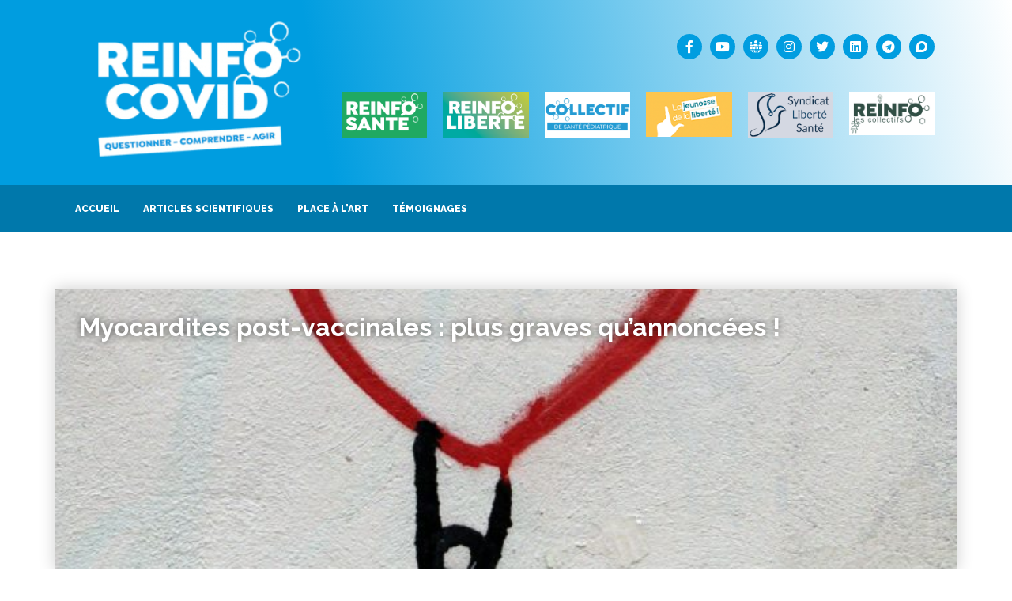

--- FILE ---
content_type: text/html; charset=UTF-8
request_url: https://reinfocovid.fr/science/myocardites-post-vaccinales-plus-graves-quannoncees/
body_size: 21060
content:
<!DOCTYPE html><html lang=fr-FR><head><style>img.lazy{min-height:1px}</style><meta charset="UTF-8"><meta name="viewport" content="width=device-width, initial-scale=1"><link rel=profile href=http://gmpg.org/xfn/11><meta name='robots' content='index, follow, max-image-preview:large, max-snippet:-1, max-video-preview:-1'> <script id=cookieyes src=https://cdn-cookieyes.com/client_data/d40247ba342a920560800756/script.js></script> <title>Myocardites post-vaccinales : plus graves qu’annoncées ! - REINFOCOVID</title><link rel=canonical href=https://reinfocovid.fr/science/myocardites-post-vaccinales-plus-graves-quannoncees/><meta property="og:locale" content="fr_FR"><meta property="og:type" content="article"><meta property="og:title" content="Myocardites post-vaccinales : plus graves qu’annoncées !"><meta property="og:description" content="L&#039;article en question présente la plus longue étude réalisée sur le suivi des myocardites post-vaccinales à ce jour qui n’est pas très rassurante sur l’évolution et les séquelles des myocardites post-vaccinales chez les jeunes de 12 à 29 ans."><meta property="og:url" content="https://reinfocovid.fr/science/myocardites-post-vaccinales-plus-graves-quannoncees/"><meta property="og:site_name" content="REINFOCOVID"><meta property="article:publisher" content="https://www.facebook.com/CollectifReinfoCovid"><meta property="article:modified_time" content="2022-10-06T19:06:26+00:00"><meta property="og:image" content="https://reinfocovid.fr/wp-content/uploads/2022/10/nick-fewings-ka7REB1AJl4-unsplash-scaled.jpeg"><meta property="og:image:width" content="1707"><meta property="og:image:height" content="2560"><meta property="og:image:type" content="image/jpeg"><meta name="twitter:card" content="summary_large_image"><meta name="twitter:site" content="@ReinfoCovidOff"><meta name="twitter:label1" content="Durée de lecture estimée"><meta name="twitter:data1" content="7 minutes"> <script type=application/ld+json class=yoast-schema-graph>{"@context":"https://schema.org","@graph":[{"@type":"WebPage","@id":"https://reinfocovid.fr/science/myocardites-post-vaccinales-plus-graves-quannoncees/","url":"https://reinfocovid.fr/science/myocardites-post-vaccinales-plus-graves-quannoncees/","name":"Myocardites post-vaccinales : plus graves qu’annoncées ! - REINFOCOVID","isPartOf":{"@id":"https://reinfocovid.fr/#website"},"primaryImageOfPage":{"@id":"https://reinfocovid.fr/science/myocardites-post-vaccinales-plus-graves-quannoncees/#primaryimage"},"image":{"@id":"https://reinfocovid.fr/science/myocardites-post-vaccinales-plus-graves-quannoncees/#primaryimage"},"thumbnailUrl":"https://reinfocovid.fr/wp-content/uploads/2022/10/nick-fewings-ka7REB1AJl4-unsplash-scaled.jpeg","datePublished":"2022-10-06T09:14:05+00:00","dateModified":"2022-10-06T19:06:26+00:00","breadcrumb":{"@id":"https://reinfocovid.fr/science/myocardites-post-vaccinales-plus-graves-quannoncees/#breadcrumb"},"inLanguage":"fr-FR","potentialAction":[{"@type":"ReadAction","target":["https://reinfocovid.fr/science/myocardites-post-vaccinales-plus-graves-quannoncees/"]}]},{"@type":"ImageObject","inLanguage":"fr-FR","@id":"https://reinfocovid.fr/science/myocardites-post-vaccinales-plus-graves-quannoncees/#primaryimage","url":"https://reinfocovid.fr/wp-content/uploads/2022/10/nick-fewings-ka7REB1AJl4-unsplash-scaled.jpeg","contentUrl":"https://reinfocovid.fr/wp-content/uploads/2022/10/nick-fewings-ka7REB1AJl4-unsplash-scaled.jpeg","width":1707,"height":2560},{"@type":"BreadcrumbList","@id":"https://reinfocovid.fr/science/myocardites-post-vaccinales-plus-graves-quannoncees/#breadcrumb","itemListElement":[{"@type":"ListItem","position":1,"name":"Accueil","item":"https://reinfocovid.fr/"},{"@type":"ListItem","position":2,"name":"Articles scientifiques","item":"https://reinfocovid.fr/archives-science/"},{"@type":"ListItem","position":3,"name":"Myocardites post-vaccinales : plus graves qu’annoncées !"}]},{"@type":"WebSite","@id":"https://reinfocovid.fr/#website","url":"https://reinfocovid.fr/","name":"REINFOCOVID","description":"Pour une politique sanitaire juste et proportionnée","publisher":{"@id":"https://reinfocovid.fr/#organization"},"potentialAction":[{"@type":"SearchAction","target":{"@type":"EntryPoint","urlTemplate":"https://reinfocovid.fr/?s={search_term_string}"},"query-input":"required name=search_term_string"}],"inLanguage":"fr-FR"},{"@type":"Organization","@id":"https://reinfocovid.fr/#organization","name":"Reinfo Covid","url":"https://reinfocovid.fr/","logo":{"@type":"ImageObject","inLanguage":"fr-FR","@id":"https://reinfocovid.fr/#/schema/logo/image/","url":"http://4j3iuarrdt.preview.infomaniak.website/wp-content/uploads/2020/10/REINFO-COVID-icône-évidée-blue-v2.png","contentUrl":"http://4j3iuarrdt.preview.infomaniak.website/wp-content/uploads/2020/10/REINFO-COVID-icône-évidée-blue-v2.png","width":3543,"height":3543,"caption":"Reinfo Covid"},"image":{"@id":"https://reinfocovid.fr/#/schema/logo/image/"},"sameAs":["https://www.facebook.com/CollectifReinfoCovid","https://twitter.com/ReinfoCovidOff","https://www.instagram.com/collectif_reinfoco_vid/"]}]}</script> <link href=https://fonts.gstatic.com crossorigin rel=preconnect><link rel=alternate type=application/rss+xml title="REINFOCOVID &raquo; Flux" href=https://reinfocovid.fr/feed/><link rel=alternate type=application/rss+xml title="REINFOCOVID &raquo; Flux des commentaires" href=https://reinfocovid.fr/comments/feed/><style class=wpbf-google-fonts></style> <script>window._wpemojiSettings={"baseUrl":"https:\/\/s.w.org\/images\/core\/emoji\/14.0.0\/72x72\/","ext":".png","svgUrl":"https:\/\/s.w.org\/images\/core\/emoji\/14.0.0\/svg\/","svgExt":".svg","source":{"concatemoji":"https:\/\/reinfocovid.fr\/wp-includes\/js\/wp-emoji-release.min.js?ver=76acfbbde4f45e37702bf170a852e6da"}};!function(e,a,t){var n,r,o,i=a.createElement("canvas"),p=i.getContext&&i.getContext("2d");function s(e,t){var a=String.fromCharCode,e=(p.clearRect(0,0,i.width,i.height),p.fillText(a.apply(this,e),0,0),i.toDataURL());return p.clearRect(0,0,i.width,i.height),p.fillText(a.apply(this,t),0,0),e===i.toDataURL()}function c(e){var t=a.createElement("script");t.src=e,t.defer=t.type="text/javascript",a.getElementsByTagName("head")[0].appendChild(t)}for(o=Array("flag","emoji"),t.supports={everything:!0,everythingExceptFlag:!0},r=0;r<o.length;r++)t.supports[o[r]]=function(e){if(p&&p.fillText)switch(p.textBaseline="top",p.font="600 32px Arial",e){case"flag":return s([127987,65039,8205,9895,65039],[127987,65039,8203,9895,65039])?!1:!s([55356,56826,55356,56819],[55356,56826,8203,55356,56819])&&!s([55356,57332,56128,56423,56128,56418,56128,56421,56128,56430,56128,56423,56128,56447],[55356,57332,8203,56128,56423,8203,56128,56418,8203,56128,56421,8203,56128,56430,8203,56128,56423,8203,56128,56447]);case"emoji":return!s([129777,127995,8205,129778,127999],[129777,127995,8203,129778,127999])}return!1}(o[r]),t.supports.everything=t.supports.everything&&t.supports[o[r]],"flag"!==o[r]&&(t.supports.everythingExceptFlag=t.supports.everythingExceptFlag&&t.supports[o[r]]);t.supports.everythingExceptFlag=t.supports.everythingExceptFlag&&!t.supports.flag,t.DOMReady=!1,t.readyCallback=function(){t.DOMReady=!0},t.supports.everything||(n=function(){t.readyCallback()},a.addEventListener?(a.addEventListener("DOMContentLoaded",n,!1),e.addEventListener("load",n,!1)):(e.attachEvent("onload",n),a.attachEvent("onreadystatechange",function(){"complete"===a.readyState&&t.readyCallback()})),(e=t.source||{}).concatemoji?c(e.concatemoji):e.wpemoji&&e.twemoji&&(c(e.twemoji),c(e.wpemoji)))}(window,document,window._wpemojiSettings);</script> <style>img.wp-smiley,img.emoji{display:inline!important;border:none!important;box-shadow:none!important;height:1em!important;width:1em!important;margin:0 .07em!important;vertical-align:-.1em!important;background:none!important;padding:0!important}</style><link rel=stylesheet id=wpacu-combined-css-head-1 href=https://reinfocovid.fr/wp-content/cache/asset-cleanup/css/head-fc7b85c0a43fdee930cb832c964f1f6683e59332.css type=text/css media=all><style id=global-styles-inline-css>body{--wp--preset--color--black:#000;--wp--preset--color--cyan-bluish-gray:#abb8c3;--wp--preset--color--white:#fff;--wp--preset--color--pale-pink:#f78da7;--wp--preset--color--vivid-red:#cf2e2e;--wp--preset--color--luminous-vivid-orange:#ff6900;--wp--preset--color--luminous-vivid-amber:#fcb900;--wp--preset--color--light-green-cyan:#7bdcb5;--wp--preset--color--vivid-green-cyan:#00d084;--wp--preset--color--pale-cyan-blue:#8ed1fc;--wp--preset--color--vivid-cyan-blue:#0693e3;--wp--preset--color--vivid-purple:#9b51e0;--wp--preset--gradient--vivid-cyan-blue-to-vivid-purple:linear-gradient(135deg,rgba(6,147,227,1) 0%,#9b51e0 100%);--wp--preset--gradient--light-green-cyan-to-vivid-green-cyan:linear-gradient(135deg,#7adcb4 0%,#00d082 100%);--wp--preset--gradient--luminous-vivid-amber-to-luminous-vivid-orange:linear-gradient(135deg,rgba(252,185,0,1) 0%,rgba(255,105,0,1) 100%);--wp--preset--gradient--luminous-vivid-orange-to-vivid-red:linear-gradient(135deg,rgba(255,105,0,1) 0%,#cf2e2e 100%);--wp--preset--gradient--very-light-gray-to-cyan-bluish-gray:linear-gradient(135deg,#eee 0%,#a9b8c3 100%);--wp--preset--gradient--cool-to-warm-spectrum:linear-gradient(135deg,#4aeadc 0%,#9778d1 20%,#cf2aba 40%,#ee2c82 60%,#fb6962 80%,#fef84c 100%);--wp--preset--gradient--blush-light-purple:linear-gradient(135deg,#ffceec 0%,#9896f0 100%);--wp--preset--gradient--blush-bordeaux:linear-gradient(135deg,#fecda5 0%,#fe2d2d 50%,#6b003e 100%);--wp--preset--gradient--luminous-dusk:linear-gradient(135deg,#ffcb70 0%,#c751c0 50%,#4158d0 100%);--wp--preset--gradient--pale-ocean:linear-gradient(135deg,#fff5cb 0%,#b6e3d4 50%,#33a7b5 100%);--wp--preset--gradient--electric-grass:linear-gradient(135deg,#caf880 0%,#71ce7e 100%);--wp--preset--gradient--midnight:linear-gradient(135deg,#020381 0%,#2874fc 100%);--wp--preset--duotone--dark-grayscale:url(#wp-duotone-dark-grayscale);--wp--preset--duotone--grayscale:url(#wp-duotone-grayscale);--wp--preset--duotone--purple-yellow:url(#wp-duotone-purple-yellow);--wp--preset--duotone--blue-red:url(#wp-duotone-blue-red);--wp--preset--duotone--midnight:url(#wp-duotone-midnight);--wp--preset--duotone--magenta-yellow:url(#wp-duotone-magenta-yellow);--wp--preset--duotone--purple-green:url(#wp-duotone-purple-green);--wp--preset--duotone--blue-orange:url(#wp-duotone-blue-orange);--wp--preset--font-size--small:14px;--wp--preset--font-size--medium:20px;--wp--preset--font-size--large:20px;--wp--preset--font-size--x-large:42px;--wp--preset--font-size--tiny:12px;--wp--preset--font-size--regular:16px;--wp--preset--font-size--larger:32px;--wp--preset--font-size--extra:44px;--wp--preset--spacing--20:.44rem;--wp--preset--spacing--30:.67rem;--wp--preset--spacing--40:1rem;--wp--preset--spacing--50:1.5rem;--wp--preset--spacing--60:2.25rem;--wp--preset--spacing--70:3.38rem;--wp--preset--spacing--80:5.06rem}body{margin:0;--wp--style--global--content-size:1000px;--wp--style--global--wide-size:1400px}.wp-site-blocks>.alignleft{float:left;margin-right:2em}.wp-site-blocks>.alignright{float:right;margin-left:2em}.wp-site-blocks>.aligncenter{justify-content:center;margin-left:auto;margin-right:auto}.wp-site-blocks>*{margin-block-start:0;margin-block-end:0}.wp-site-blocks>*+*{margin-block-start:24px}body{--wp--style--block-gap:24px}body .is-layout-flow>*{margin-block-start:0;margin-block-end:0}body .is-layout-flow>*+*{margin-block-start:24px;margin-block-end:0}body .is-layout-constrained>*{margin-block-start:0;margin-block-end:0}body .is-layout-constrained>*+*{margin-block-start:24px;margin-block-end:0}body .is-layout-flex{gap:24px}body .is-layout-flow>.alignleft{float:left;margin-inline-start:0;margin-inline-end:2em}body .is-layout-flow>.alignright{float:right;margin-inline-start:2em;margin-inline-end:0}body .is-layout-flow>.aligncenter{margin-left:auto!important;margin-right:auto!important}body .is-layout-constrained>.alignleft{float:left;margin-inline-start:0;margin-inline-end:2em}body .is-layout-constrained>.alignright{float:right;margin-inline-start:2em;margin-inline-end:0}body .is-layout-constrained>.aligncenter{margin-left:auto!important;margin-right:auto!important}body .is-layout-constrained>:where(:not(.alignleft):not(.alignright):not(.alignfull)){max-width:var(--wp--style--global--content-size);margin-left:auto!important;margin-right:auto!important}body .is-layout-constrained>.alignwide{max-width:var(--wp--style--global--wide-size)}body .is-layout-flex{display:flex}body .is-layout-flex{flex-wrap:wrap;align-items:center}body .is-layout-flex>*{margin:0}body{padding-top:0;padding-right:0;padding-bottom:0;padding-left:0}a:where(:not(.wp-element-button)){text-decoration:underline}.wp-element-button,.wp-block-button__link{background-color:#32373c;border-width:0;color:#fff;font-family:inherit;font-size:inherit;line-height:inherit;padding:calc(0.667em + 2px) calc(1.333em + 2px);text-decoration:none}.has-black-color{color:var(--wp--preset--color--black)!important}.has-cyan-bluish-gray-color{color:var(--wp--preset--color--cyan-bluish-gray)!important}.has-white-color{color:var(--wp--preset--color--white)!important}.has-pale-pink-color{color:var(--wp--preset--color--pale-pink)!important}.has-vivid-red-color{color:var(--wp--preset--color--vivid-red)!important}.has-luminous-vivid-orange-color{color:var(--wp--preset--color--luminous-vivid-orange)!important}.has-luminous-vivid-amber-color{color:var(--wp--preset--color--luminous-vivid-amber)!important}.has-light-green-cyan-color{color:var(--wp--preset--color--light-green-cyan)!important}.has-vivid-green-cyan-color{color:var(--wp--preset--color--vivid-green-cyan)!important}.has-pale-cyan-blue-color{color:var(--wp--preset--color--pale-cyan-blue)!important}.has-vivid-cyan-blue-color{color:var(--wp--preset--color--vivid-cyan-blue)!important}.has-vivid-purple-color{color:var(--wp--preset--color--vivid-purple)!important}.has-black-background-color{background-color:var(--wp--preset--color--black)!important}.has-cyan-bluish-gray-background-color{background-color:var(--wp--preset--color--cyan-bluish-gray)!important}.has-white-background-color{background-color:var(--wp--preset--color--white)!important}.has-pale-pink-background-color{background-color:var(--wp--preset--color--pale-pink)!important}.has-vivid-red-background-color{background-color:var(--wp--preset--color--vivid-red)!important}.has-luminous-vivid-orange-background-color{background-color:var(--wp--preset--color--luminous-vivid-orange)!important}.has-luminous-vivid-amber-background-color{background-color:var(--wp--preset--color--luminous-vivid-amber)!important}.has-light-green-cyan-background-color{background-color:var(--wp--preset--color--light-green-cyan)!important}.has-vivid-green-cyan-background-color{background-color:var(--wp--preset--color--vivid-green-cyan)!important}.has-pale-cyan-blue-background-color{background-color:var(--wp--preset--color--pale-cyan-blue)!important}.has-vivid-cyan-blue-background-color{background-color:var(--wp--preset--color--vivid-cyan-blue)!important}.has-vivid-purple-background-color{background-color:var(--wp--preset--color--vivid-purple)!important}.has-black-border-color{border-color:var(--wp--preset--color--black)!important}.has-cyan-bluish-gray-border-color{border-color:var(--wp--preset--color--cyan-bluish-gray)!important}.has-white-border-color{border-color:var(--wp--preset--color--white)!important}.has-pale-pink-border-color{border-color:var(--wp--preset--color--pale-pink)!important}.has-vivid-red-border-color{border-color:var(--wp--preset--color--vivid-red)!important}.has-luminous-vivid-orange-border-color{border-color:var(--wp--preset--color--luminous-vivid-orange)!important}.has-luminous-vivid-amber-border-color{border-color:var(--wp--preset--color--luminous-vivid-amber)!important}.has-light-green-cyan-border-color{border-color:var(--wp--preset--color--light-green-cyan)!important}.has-vivid-green-cyan-border-color{border-color:var(--wp--preset--color--vivid-green-cyan)!important}.has-pale-cyan-blue-border-color{border-color:var(--wp--preset--color--pale-cyan-blue)!important}.has-vivid-cyan-blue-border-color{border-color:var(--wp--preset--color--vivid-cyan-blue)!important}.has-vivid-purple-border-color{border-color:var(--wp--preset--color--vivid-purple)!important}.has-vivid-cyan-blue-to-vivid-purple-gradient-background{background:var(--wp--preset--gradient--vivid-cyan-blue-to-vivid-purple)!important}.has-light-green-cyan-to-vivid-green-cyan-gradient-background{background:var(--wp--preset--gradient--light-green-cyan-to-vivid-green-cyan)!important}.has-luminous-vivid-amber-to-luminous-vivid-orange-gradient-background{background:var(--wp--preset--gradient--luminous-vivid-amber-to-luminous-vivid-orange)!important}.has-luminous-vivid-orange-to-vivid-red-gradient-background{background:var(--wp--preset--gradient--luminous-vivid-orange-to-vivid-red)!important}.has-very-light-gray-to-cyan-bluish-gray-gradient-background{background:var(--wp--preset--gradient--very-light-gray-to-cyan-bluish-gray)!important}.has-cool-to-warm-spectrum-gradient-background{background:var(--wp--preset--gradient--cool-to-warm-spectrum)!important}.has-blush-light-purple-gradient-background{background:var(--wp--preset--gradient--blush-light-purple)!important}.has-blush-bordeaux-gradient-background{background:var(--wp--preset--gradient--blush-bordeaux)!important}.has-luminous-dusk-gradient-background{background:var(--wp--preset--gradient--luminous-dusk)!important}.has-pale-ocean-gradient-background{background:var(--wp--preset--gradient--pale-ocean)!important}.has-electric-grass-gradient-background{background:var(--wp--preset--gradient--electric-grass)!important}.has-midnight-gradient-background{background:var(--wp--preset--gradient--midnight)!important}.has-small-font-size{font-size:var(--wp--preset--font-size--small)!important}.has-medium-font-size{font-size:var(--wp--preset--font-size--medium)!important}.has-large-font-size{font-size:var(--wp--preset--font-size--large)!important}.has-x-large-font-size{font-size:var(--wp--preset--font-size--x-large)!important}.has-tiny-font-size{font-size:var(--wp--preset--font-size--tiny)!important}.has-regular-font-size{font-size:var(--wp--preset--font-size--regular)!important}.has-larger-font-size{font-size:var(--wp--preset--font-size--larger)!important}.has-extra-font-size{font-size:var(--wp--preset--font-size--extra)!important}.wp-block-navigation a:where(:not(.wp-element-button)){color:inherit}.wp-block-pullquote{font-size:1.5em;line-height:1.6}</style> <script id=wpacu-google-fonts-async-load>WebFontConfig={google:{families:['Montserrat:100,100italic,200,200italic,300,300italic,400,400italic,500,500italic,600,600italic,700,700italic,800,800italic,900,900italic','Noto+Sans:100,100italic,200,200italic,300,300italic,400,400italic,500,500italic,600,600italic,700,700italic,800,800italic,900,900italic','Raleway:100,100italic,200,200italic,300,300italic,400,400italic,500,500italic,600,600italic,700,700italic,800,800italic,900,900italic']}};(function(wpacuD){var wpacuWf=wpacuD.createElement('script'),wpacuS=wpacuD.scripts[0];wpacuWf.src=('https:'===document.location.protocol?'https':'http')+'://ajax.googleapis.com/ajax/libs/webfont/1.6.26/webfont.js';wpacuWf.async=!0;wpacuS.parentNode.insertBefore(wpacuWf,wpacuS)})(document);</script> <script id=wpacu-combined-js-head-group-1 src=https://reinfocovid.fr/wp-content/cache/asset-cleanup/js/head-20fb2f7f3d2c68eaec6485eafa6095624ace5088.js.pagespeed.jm.4JvlAfH7Fd.js></script><script id=search-filter-plugin-build-js-extra>var SF_LDATA={"ajax_url":"https:\/\/reinfocovid.fr\/wp-admin\/admin-ajax.php","home_url":"https:\/\/reinfocovid.fr\/","extensions":[]};</script> <script id=wpacu-combined-js-head-group-2 src=https://reinfocovid.fr/wp-content/cache/asset-cleanup/js/head-432b7ac5961bb8e610bb895f68a6f513f818f054.js.pagespeed.jm.Bt6YQAQE2J.js></script><link rel=https://api.w.org/ href=https://reinfocovid.fr/wp-json/><link rel=alternate type=application/json href=https://reinfocovid.fr/wp-json/wp/v2/science/19532><link rel=EditURI type=application/rsd+xml title=RSD href=https://reinfocovid.fr/xmlrpc.php?rsd><link rel=wlwmanifest type=application/wlwmanifest+xml href=https://reinfocovid.fr/wp-includes/wlwmanifest.xml><link rel=shortlink href='https://reinfocovid.fr/?p=19532'><style>*:not(.elementor-editor-active) .plus-conditions--hidden{display:none}</style><meta name="theme-color" content="#009de0"><link rel=preload href=https://reinfocovid.fr/wp-content/plugins/ajax-search-pro/css/fonts/icons/icons2.woff2 as=font crossorigin=anonymous><style>.asp_m{height:0}</style><link rel=preconnect href=https://fonts.gstatic.com crossorigin><link rel=preload as=style href="//fonts.googleapis.com/css?family=Lato:300|Lato:400|Lato:700|Open+Sans:300|Open+Sans:400|Open+Sans:700&display=swap"><link rel=stylesheet href="//fonts.googleapis.com/css?family=Lato:300|Lato:400|Lato:700|Open+Sans:300|Open+Sans:400|Open+Sans:700&display=swap" media=all><link rel=icon href=https://reinfocovid.fr/wp-content/uploads/2020/10/cropped-REINFO-COVID-icône-évidée-blue-v2-32x32.png sizes=32x32><link rel=icon href=https://reinfocovid.fr/wp-content/uploads/2020/10/cropped-REINFO-COVID-icône-évidée-blue-v2-192x192.png sizes=192x192><link rel=apple-touch-icon href=https://reinfocovid.fr/wp-content/uploads/2020/10/cropped-REINFO-COVID-icône-évidée-blue-v2-180x180.png><meta name="msapplication-TileImage" content="https://reinfocovid.fr/wp-content/uploads/2020/10/cropped-REINFO-COVID-icône-évidée-blue-v2-270x270.png"><style>.pswp.pafe-lightbox-modal{display:none}</style><style id=wp-custom-css>.cadre_bleu{border:3px
solid #abedef;padding:1em
1em 1em 2em}.cadre_a_retenir{background:#eee;border-top:3px solid #abedef;border-bottom:2px solid #abedef;padding:1em
1em 1em 1em}</style></head><body class="science-template-default single single-science postid-19532 wpbf wpbf-myocardites-post-vaccinales-plus-graves-quannoncees wpbf-sidebar-right elementor-default elementor-template-full-width elementor-kit-2080 elementor-page-2556" itemscope=itemscope itemtype=https://schema.org/WebPage><a class="screen-reader-text skip-link" href=#content title="Aller au contenu">Aller au contenu</a><svg xmlns=http://www.w3.org/2000/svg viewBox="0 0 0 0" width=0 height=0 focusable=false role=none style="visibility: hidden; position: absolute; left: -9999px; overflow: hidden;"><defs><filter id=wp-duotone-dark-grayscale><feColorMatrix color-interpolation-filters="sRGB" type="matrix" values=" .299 .587 .114 0 0 .299 .587 .114 0 0 .299 .587 .114 0 0 .299 .587 .114 0 0 "/><feComponentTransfer color-interpolation-filters="sRGB"><feFuncR type="table" tableValues="0 0.49803921568627"/><feFuncG type="table" tableValues="0 0.49803921568627"/><feFuncB type="table" tableValues="0 0.49803921568627"/><feFuncA type="table" tableValues="1 1"/></feComponentTransfer><feComposite in2="SourceGraphic" operator="in"/></filter></defs></svg><svg xmlns=http://www.w3.org/2000/svg viewBox="0 0 0 0" width=0 height=0 focusable=false role=none style="visibility: hidden; position: absolute; left: -9999px; overflow: hidden;"><defs><filter id=wp-duotone-grayscale><feColorMatrix color-interpolation-filters="sRGB" type="matrix" values=" .299 .587 .114 0 0 .299 .587 .114 0 0 .299 .587 .114 0 0 .299 .587 .114 0 0 "/><feComponentTransfer color-interpolation-filters="sRGB"><feFuncR type="table" tableValues="0 1"/><feFuncG type="table" tableValues="0 1"/><feFuncB type="table" tableValues="0 1"/><feFuncA type="table" tableValues="1 1"/></feComponentTransfer><feComposite in2="SourceGraphic" operator="in"/></filter></defs></svg><svg xmlns=http://www.w3.org/2000/svg viewBox="0 0 0 0" width=0 height=0 focusable=false role=none style="visibility: hidden; position: absolute; left: -9999px; overflow: hidden;"><defs><filter id=wp-duotone-purple-yellow><feColorMatrix color-interpolation-filters="sRGB" type="matrix" values=" .299 .587 .114 0 0 .299 .587 .114 0 0 .299 .587 .114 0 0 .299 .587 .114 0 0 "/><feComponentTransfer color-interpolation-filters="sRGB"><feFuncR type="table" tableValues="0.54901960784314 0.98823529411765"/><feFuncG type="table" tableValues="0 1"/><feFuncB type="table" tableValues="0.71764705882353 0.25490196078431"/><feFuncA type="table" tableValues="1 1"/></feComponentTransfer><feComposite in2="SourceGraphic" operator="in"/></filter></defs></svg><svg xmlns=http://www.w3.org/2000/svg viewBox="0 0 0 0" width=0 height=0 focusable=false role=none style="visibility: hidden; position: absolute; left: -9999px; overflow: hidden;"><defs><filter id=wp-duotone-blue-red><feColorMatrix color-interpolation-filters="sRGB" type="matrix" values=" .299 .587 .114 0 0 .299 .587 .114 0 0 .299 .587 .114 0 0 .299 .587 .114 0 0 "/><feComponentTransfer color-interpolation-filters="sRGB"><feFuncR type="table" tableValues="0 1"/><feFuncG type="table" tableValues="0 0.27843137254902"/><feFuncB type="table" tableValues="0.5921568627451 0.27843137254902"/><feFuncA type="table" tableValues="1 1"/></feComponentTransfer><feComposite in2="SourceGraphic" operator="in"/></filter></defs></svg><svg xmlns=http://www.w3.org/2000/svg viewBox="0 0 0 0" width=0 height=0 focusable=false role=none style="visibility: hidden; position: absolute; left: -9999px; overflow: hidden;"><defs><filter id=wp-duotone-midnight><feColorMatrix color-interpolation-filters="sRGB" type="matrix" values=" .299 .587 .114 0 0 .299 .587 .114 0 0 .299 .587 .114 0 0 .299 .587 .114 0 0 "/><feComponentTransfer color-interpolation-filters="sRGB"><feFuncR type="table" tableValues="0 0"/><feFuncG type="table" tableValues="0 0.64705882352941"/><feFuncB type="table" tableValues="0 1"/><feFuncA type="table" tableValues="1 1"/></feComponentTransfer><feComposite in2="SourceGraphic" operator="in"/></filter></defs></svg><svg xmlns=http://www.w3.org/2000/svg viewBox="0 0 0 0" width=0 height=0 focusable=false role=none style="visibility: hidden; position: absolute; left: -9999px; overflow: hidden;"><defs><filter id=wp-duotone-magenta-yellow><feColorMatrix color-interpolation-filters="sRGB" type="matrix" values=" .299 .587 .114 0 0 .299 .587 .114 0 0 .299 .587 .114 0 0 .299 .587 .114 0 0 "/><feComponentTransfer color-interpolation-filters="sRGB"><feFuncR type="table" tableValues="0.78039215686275 1"/><feFuncG type="table" tableValues="0 0.94901960784314"/><feFuncB type="table" tableValues="0.35294117647059 0.47058823529412"/><feFuncA type="table" tableValues="1 1"/></feComponentTransfer><feComposite in2="SourceGraphic" operator="in"/></filter></defs></svg><svg xmlns=http://www.w3.org/2000/svg viewBox="0 0 0 0" width=0 height=0 focusable=false role=none style="visibility: hidden; position: absolute; left: -9999px; overflow: hidden;"><defs><filter id=wp-duotone-purple-green><feColorMatrix color-interpolation-filters="sRGB" type="matrix" values=" .299 .587 .114 0 0 .299 .587 .114 0 0 .299 .587 .114 0 0 .299 .587 .114 0 0 "/><feComponentTransfer color-interpolation-filters="sRGB"><feFuncR type="table" tableValues="0.65098039215686 0.40392156862745"/><feFuncG type="table" tableValues="0 1"/><feFuncB type="table" tableValues="0.44705882352941 0.4"/><feFuncA type="table" tableValues="1 1"/></feComponentTransfer><feComposite in2="SourceGraphic" operator="in"/></filter></defs></svg><svg xmlns=http://www.w3.org/2000/svg viewBox="0 0 0 0" width=0 height=0 focusable=false role=none style="visibility: hidden; position: absolute; left: -9999px; overflow: hidden;"><defs><filter id=wp-duotone-blue-orange><feColorMatrix color-interpolation-filters="sRGB" type="matrix" values=" .299 .587 .114 0 0 .299 .587 .114 0 0 .299 .587 .114 0 0 .299 .587 .114 0 0 "/><feComponentTransfer color-interpolation-filters="sRGB"><feFuncR type="table" tableValues="0.098039215686275 1"/><feFuncG type="table" tableValues="0 0.66274509803922"/><feFuncB type="table" tableValues="0.84705882352941 0.41960784313725"/><feFuncA type="table" tableValues="1 1"/></feComponentTransfer><feComposite in2="SourceGraphic" operator="in"/></filter></defs></svg><div id=container class="hfeed wpbf-page"><div data-elementor-type=header data-elementor-id=2104 data-post-id=19532 data-obj-id=19532 class="elementor elementor-2104 dce-elementor-post-19532 elementor-location-header"><div class=elementor-section-wrap><section data-dce-background-color=#009DE0 class="elementor-section elementor-top-section elementor-element elementor-element-49bd4de elementor-section-content-middle elementor-section-height-min-height elementor-section-boxed elementor-section-height-default elementor-section-items-middle" data-id=49bd4de data-element_type=section data-settings={&quot;background_background&quot;:&quot;gradient&quot;,&quot;_ha_eqh_enable&quot;:false}><div class="elementor-container elementor-column-gap-default"><div class=elementor-row><div class="elementor-column elementor-col-66 elementor-top-column elementor-element elementor-element-421990e" data-id=421990e data-element_type=column><div class="elementor-column-wrap elementor-element-populated"><div class=elementor-widget-wrap><div class="elementor-element elementor-element-cc369c5 dce_masking-none elementor-invisible elementor-widget elementor-widget-image" data-id=cc369c5 data-element_type=widget data-settings={&quot;_animation&quot;:&quot;fadeIn&quot;} data-widget_type=image.default><div class=elementor-widget-container><div class=elementor-image>
<a href=https://reinfocovid.fr>
<img width=300 height=165 src="data:image/svg+xml,%3Csvg%20xmlns='http://www.w3.org/2000/svg'%20viewBox='0%200%20300%20165'%3E%3C/svg%3E" data-src=https://reinfocovid.fr/wp-content/uploads/2020/11/logo-reinfocovid-bleu-banc-scaled-350-300x165.png class="attachment-medium size-medium lazy" alt loading=lazy data-srcset="https://reinfocovid.fr/wp-content/uploads/2020/11/logo-reinfocovid-bleu-banc-scaled-350-300x165.png 300w, https://reinfocovid.fr/wp-content/uploads/2020/11/logo-reinfocovid-bleu-banc-scaled-350.png 350w" data-sizes="(max-width: 300px) 100vw, 300px">		</a></div></div></div></div></div></div><div class="elementor-column elementor-col-33 elementor-top-column elementor-element elementor-element-549c902" data-id=549c902 data-element_type=column><div class="elementor-column-wrap elementor-element-populated"><div class=elementor-widget-wrap><section class="elementor-section elementor-inner-section elementor-element elementor-element-d3e9ec8 elementor-section-boxed elementor-section-height-default elementor-section-height-default" data-id=d3e9ec8 data-element_type=section data-settings={&quot;_ha_eqh_enable&quot;:false}><div class="elementor-container elementor-column-gap-default"><div class=elementor-row><div class="elementor-column elementor-col-50 elementor-inner-column elementor-element elementor-element-03b0601" data-id=03b0601 data-element_type=column><div class=elementor-column-wrap><div class=elementor-widget-wrap></div></div></div><div class="elementor-column elementor-col-50 elementor-inner-column elementor-element elementor-element-ea062cd elementor-hidden-mobile" data-id=ea062cd data-element_type=column><div class="elementor-column-wrap elementor-element-populated"><div class=elementor-widget-wrap><div class="elementor-element elementor-element-b3184da elementor-shape-circle e-grid-align-right e-grid-align-mobile-center elementor-grid-0 elementor-widget elementor-widget-social-icons" data-id=b3184da data-element_type=widget data-widget_type=social-icons.default><div class=elementor-widget-container><div class="elementor-social-icons-wrapper elementor-grid">
<span class=elementor-grid-item>
<a class="elementor-icon elementor-social-icon elementor-social-icon-facebook-f elementor-repeater-item-9758c9c" href=https://www.facebook.com/collectifreinfocovid target=_blank>
<span class=elementor-screen-only>Facebook-f</span>
<i class="fab fa-facebook-f"></i>		</a>
</span>
<span class=elementor-grid-item>
<a class="elementor-icon elementor-social-icon elementor-social-icon-youtube elementor-repeater-item-82b3bad" href=https://www.youtube.com/channel/UC4R3K3ef5qde326BhxDILCQ target=_blank>
<span class=elementor-screen-only>Youtube</span>
<i class="fab fa-youtube"></i>		</a>
</span>
<span class=elementor-grid-item>
<a class="elementor-icon elementor-social-icon elementor-social-icon- elementor-repeater-item-21d44ec" href=https://crowdbunker.com/@REINFOCOVID target=_blank>
<span class=elementor-screen-only></span>
<svg xmlns:inkscape=http://www.inkscape.org/namespaces/inkscape xmlns:sodipodi=http://sodipodi.sourceforge.net/DTD/sodipodi-0.dtd xmlns=http://www.w3.org/2000/svg xmlns:svg=http://www.w3.org/2000/svg width=64 height=64 viewBox="0 0 16.933333 16.933334" id=svg174 inkscape:version="1.1 (c4e8f9e, 2021-05-24)" sodipodi:docname="CrowdBunker 64x64.svg"><defs id=defs171></defs><g inkscape:label="Calque 1" inkscape:groupmode=layer id=layer1><g transform=matrix(0.03934935,0,0,-0.03934935,-9.0503507,38.28745) fill=#ffffff stroke=none id=g37><path d="m 398,944 c -21,-45 21,-87 66,-66 28,13 36,58 14,80 -22,22 -67,14 -80,-14 z" id=path9></path><path d="m 262,908 c -19,-19 -14,-46 10,-59 18,-10 24,-8 40,11 31,38 -15,83 -50,48 z" id=path11></path><path d="m 567,913 c -12,-11 -7,-50 7,-62 19,-16 56,2 56,27 0,32 -43,56 -63,35 z" id=path13></path><path d="m 381,836 c -5,-6 -11,-22 -13,-36 -3,-25 -2,-25 75,-28 83,-3 88,1 64,48 -11,21 -20,25 -65,26 -29,0 -56,-4 -61,-10 z" id=path15></path><path d="m 239,816 c -5,-6 -9,-18 -9,-28 0,-15 9,-18 56,-18 54,0 55,1 52,26 -3,24 -7,27 -46,28 -24,1 -47,-3 -53,-8 z" id=path17></path><path d="m 544,821 c -2,-2 -4,-15 -4,-28 0,-22 4,-23 60,-23 61,0 71,8 51,39 -9,14 -95,23 -107,12 z" id=path19></path><path d="m 230,721 c 0,-41 11,-51 56,-51 44,0 44,0 44,35 v 35 h -50 c -43,0 -50,-3 -50,-19 z" id=path21></path><path d="m 354,718 c 3,-13 6,-29 6,-35 0,-8 14,-13 35,-13 33,0 35,2 35,35 0,34 -1,35 -41,35 -38,0 -41,-2 -35,-22 z" id=path23></path><path d="m 460,704 c 0,-34 1,-35 33,-32 28,3 32,7 35,36 3,31 2,32 -32,32 -35,0 -36,-1 -36,-36 z" id=path25></path><path d="m 556,718 c -11,-43 -8,-48 38,-48 40,0 45,3 55,31 6,18 11,34 11,35 0,2 -22,4 -49,4 -42,0 -49,-3 -55,-22 z" id=path27></path><path d="m 277,616 c 17,-23 91,-72 97,-65 2,2 -5,23 -16,47 -18,39 -21,42 -59,42 h -40 z" id=path29></path><path d="m 370,636 c 0,-14 32,-75 44,-86 14,-11 16,-6 16,39 0,50 -1,51 -30,51 -16,0 -30,-2 -30,-4 z" id=path31></path><path d="m 460,595 c 0,-25 2,-45 5,-45 8,0 45,64 45,78 0,6 -11,12 -25,12 -23,0 -25,-4 -25,-45 z" id=path33></path><path d="m 527,598 c -9,-23 -15,-44 -12,-46 7,-8 85,49 96,70 9,16 5,18 -29,18 -36,0 -40,-3 -55,-42 z" id=path35></path></g></g></svg>		</a>
</span>
<span class=elementor-grid-item>
<a class="elementor-icon elementor-social-icon elementor-social-icon-instagram elementor-repeater-item-d550229" href=https://www.instagram.com/collectif_reinfoco_vid/ target=_blank>
<span class=elementor-screen-only>Instagram</span>
<i class="fab fa-instagram"></i>		</a>
</span>
<span class=elementor-grid-item>
<a class="elementor-icon elementor-social-icon elementor-social-icon-twitter elementor-repeater-item-05ae016" href=https://twitter.com/ReinfoCovidOff target=_blank>
<span class=elementor-screen-only>Twitter</span>
<i class="fab fa-twitter"></i>		</a>
</span>
<span class=elementor-grid-item>
<a class="elementor-icon elementor-social-icon elementor-social-icon-linkedin elementor-repeater-item-edbd188" href=https://www.linkedin.com/company/reinfocovid target=_blank>
<span class=elementor-screen-only>Linkedin</span>
<i class="fab fa-linkedin"></i>		</a>
</span>
<span class=elementor-grid-item>
<a class="elementor-icon elementor-social-icon elementor-social-icon-telegram elementor-repeater-item-64c02de" href=https://t.me/reinfocovid_officiel target=_blank>
<span class=elementor-screen-only>Telegram</span>
<i class="fab fa-telegram"></i>		</a>
</span>
<span class=elementor-grid-item>
<a class="elementor-icon elementor-social-icon elementor-social-icon-discourse elementor-repeater-item-77f96ce" href=https://forum.reinfocovid.fr/ target=_blank>
<span class=elementor-screen-only>Discourse</span>
<i class="fab fa-discourse"></i>		</a>
</span></div></div></div></div></div></div></div></div></section><div class="elementor-element elementor-element-faa6cb0 elementor-widget elementor-widget-spacer" data-id=faa6cb0 data-element_type=widget data-widget_type=spacer.default><div class=elementor-widget-container><div class=elementor-spacer><div class=elementor-spacer-inner></div></div></div></div><section class="elementor-section elementor-inner-section elementor-element elementor-element-0b28186 elementor-section-full_width elementor-section-height-default elementor-section-height-default" data-id=0b28186 data-element_type=section data-settings={&quot;_ha_eqh_enable&quot;:false}><div class="elementor-container elementor-column-gap-default"><div class=elementor-row><div class="elementor-column elementor-col-16 elementor-inner-column elementor-element elementor-element-28e0489" data-id=28e0489 data-element_type=column><div class="elementor-column-wrap elementor-element-populated"><div class=elementor-widget-wrap><div class="elementor-element elementor-element-0e27e29 dce_masking-none elementor-widget elementor-widget-image" data-id=0e27e29 data-element_type=widget data-widget_type=image.default><div class=elementor-widget-container><div class=elementor-image>
<a href=https://reinfosante.fr/ target=_blank>
<img width=300 height=158 src="data:image/svg+xml,%3Csvg%20xmlns='http://www.w3.org/2000/svg'%20viewBox='0%200%20300%20158'%3E%3C/svg%3E" data-src=https://reinfocovid.fr/wp-content/uploads/2021/10/Logo-RIS-300x158-1.png class="attachment-medium size-medium lazy" alt loading=lazy>		</a></div></div></div></div></div></div><div class="elementor-column elementor-col-16 elementor-inner-column elementor-element elementor-element-4d325d4" data-id=4d325d4 data-element_type=column><div class="elementor-column-wrap elementor-element-populated"><div class=elementor-widget-wrap><div class="elementor-element elementor-element-4b572d1 dce_masking-none elementor-widget elementor-widget-image" data-id=4b572d1 data-element_type=widget data-widget_type=image.default><div class=elementor-widget-container><div class=elementor-image>
<a href=https://reinfoliberte.fr/ target=_blank>
<img width=300 height=158 src="data:image/svg+xml,%3Csvg%20xmlns='http://www.w3.org/2000/svg'%20viewBox='0%200%20300%20158'%3E%3C/svg%3E" data-src=https://reinfocovid.fr/wp-content/uploads/2021/10/Logo-RIL-300x158-1.png class="attachment-medium size-medium lazy" alt loading=lazy>		</a></div></div></div></div></div></div><div class="elementor-column elementor-col-16 elementor-inner-column elementor-element elementor-element-b075140" data-id=b075140 data-element_type=column><div class="elementor-column-wrap elementor-element-populated"><div class=elementor-widget-wrap><div data-dce-advanced-background-color=#FFFFFF class="elementor-element elementor-element-5e88306 dce_masking-none elementor-widget elementor-widget-image" data-id=5e88306 data-element_type=widget data-widget_type=image.default><div class=elementor-widget-container><div class=elementor-image>
<a href=https://collectifdesantepediatrique.fr/ target=_blank>
<img width=300 height=158 src="data:image/svg+xml,%3Csvg%20xmlns='http://www.w3.org/2000/svg'%20viewBox='0%200%20300%20158'%3E%3C/svg%3E" data-src=https://reinfocovid.fr/wp-content/uploads/2021/10/Logo-CSP-300x158-transparent.png class="attachment-medium size-medium lazy" alt loading=lazy>		</a></div></div></div></div></div></div><div class="elementor-column elementor-col-16 elementor-inner-column elementor-element elementor-element-1ece7a8" data-id=1ece7a8 data-element_type=column><div class="elementor-column-wrap elementor-element-populated"><div class=elementor-widget-wrap><div class="elementor-element elementor-element-9499d27 dce_masking-none elementor-widget elementor-widget-image" data-id=9499d27 data-element_type=widget data-widget_type=image.default><div class=elementor-widget-container><div class=elementor-image>
<a href=https://www.instagram.com/lajeunessedelaliberte/ target=_blank>
<img width=135 height=71 src="data:image/svg+xml,%3Csvg%20xmlns='http://www.w3.org/2000/svg'%20viewBox='0%200%20135%2071'%3E%3C/svg%3E" data-src=https://reinfocovid.fr/wp-content/uploads/2020/11/logo-JDL.png class="attachment-large size-large lazy" alt="logo JDL" loading=lazy>		</a></div></div></div></div></div></div><div class="elementor-column elementor-col-16 elementor-inner-column elementor-element elementor-element-e93973b" data-id=e93973b data-element_type=column><div class="elementor-column-wrap elementor-element-populated"><div class=elementor-widget-wrap><div class="elementor-element elementor-element-78b135e dce_masking-none elementor-widget elementor-widget-image" data-id=78b135e data-element_type=widget data-widget_type=image.default><div class=elementor-widget-container><div class=elementor-image>
<a href=https://syndicat-liberte-sante.com target=_blank>
<img width=300 height=158 src="data:image/svg+xml,%3Csvg%20xmlns='http://www.w3.org/2000/svg'%20viewBox='0%200%20300%20158'%3E%3C/svg%3E" data-src=https://reinfocovid.fr/wp-content/uploads/2021/10/Logo-SLS-300x158-1.png class="attachment-large size-large lazy" alt loading=lazy>		</a></div></div></div></div></div></div><div class="elementor-column elementor-col-16 elementor-inner-column elementor-element elementor-element-925d7ed" data-id=925d7ed data-element_type=column><div class="elementor-column-wrap elementor-element-populated"><div class=elementor-widget-wrap><div class="elementor-element elementor-element-102dfc6 dce_masking-none elementor-widget elementor-widget-image" data-id=102dfc6 data-element_type=widget data-widget_type=image.default><div class=elementor-widget-container><div class=elementor-image>
<a href=https://collectifs.reinfoliberte.fr target=_blank>
<img width=1024 height=512 src="data:image/svg+xml,%3Csvg%20xmlns='http://www.w3.org/2000/svg'%20viewBox='0%200%201024%20512'%3E%3C/svg%3E" data-src=https://reinfocovid.fr/wp-content/uploads/2020/11/reinfo-colelctifs-1024x512.png class="attachment-large size-large lazy" alt=reinfo-collectifs loading=lazy data-srcset="https://reinfocovid.fr/wp-content/uploads/2020/11/reinfo-colelctifs-1024x512.png 1024w, https://reinfocovid.fr/wp-content/uploads/2020/11/reinfo-colelctifs-300x150.png 300w, https://reinfocovid.fr/wp-content/uploads/2020/11/reinfo-colelctifs-768x384.png 768w, https://reinfocovid.fr/wp-content/uploads/2020/11/reinfo-colelctifs.png 1280w" data-sizes="(max-width: 1024px) 100vw, 1024px">		</a></div></div></div></div></div></div></div></div></section><div class="elementor-element elementor-element-1c924c6 elementor-widget elementor-widget-spacer" data-id=1c924c6 data-element_type=widget data-widget_type=spacer.default><div class=elementor-widget-container><div class=elementor-spacer><div class=elementor-spacer-inner></div></div></div></div></div></div></div></div></div></section><section data-bdt-sticky="show-on-up: true;offset: 30;position: top" class="bdt-sticky elementor-section elementor-top-section elementor-element elementor-element-1e9071d elementor-section-boxed elementor-section-height-default elementor-section-height-default" data-dce-background-color=#0078AB data-id=1e9071d data-element_type=section data-settings={&quot;background_background&quot;:&quot;classic&quot;,&quot;_ha_eqh_enable&quot;:false}><div class="elementor-container elementor-column-gap-default"><div class=elementor-row><div class="elementor-column elementor-col-100 elementor-top-column elementor-element elementor-element-de79a1a" data-id=de79a1a data-element_type=column><div class="elementor-column-wrap elementor-element-populated"><div class=elementor-widget-wrap><div class="elementor-element elementor-element-d9aa818 elementor-widget elementor-widget-ha-nav-menu happy-addon ha-nav-menu happy-addon-pro" data-id=d9aa818 data-element_type=widget data-widget_type=ha-nav-menu.default><div class=elementor-widget-container><div class="ha-wid-con ha-menu-nav-link-icon-position-left ha_menu_responsive_tablet" data-hamburger-icon="fas fa-bars" data-hamburger-icon-type=icon data-responsive-breakpoint=1024>  <button class="ha-menu-hamburger ha-menu-toggler">
<i aria-hidden=true class="ha-menu-icon fas fa-bars"></i>  </button><div id=ha-megamenu-menu-archives class="ha-menu-container ha-menu-offcanvas-elements ha-navbar-nav-default ha-nav-menu-one-page-"><ul id=main-menu class="ha-navbar-nav ha-menu-po-left submenu-click-on-icon"><li id=menu-item-19896 class="menu-item menu-item-type-post_type menu-item-object-page menu-item-home menu-item-19896 nav-item ha-mobile-builder-content" data-vertical-menu=750px><a href=https://reinfocovid.fr/ class=ha-menu-nav-link><span class=menu-item-title>Accueil</span></a></li>
<li id=menu-item-19800 class="menu-item menu-item-type-post_type menu-item-object-page menu-item-19800 nav-item ha-mobile-builder-content" data-vertical-menu=750px><a href=https://reinfocovid.fr/articles-scientifiques/ class=ha-menu-nav-link><span class=menu-item-title>Articles scientifiques</span></a></li>
<li id=menu-item-19801 class="menu-item menu-item-type-post_type menu-item-object-page menu-item-19801 nav-item ha-mobile-builder-content" data-vertical-menu=750px><a href=https://reinfocovid.fr/place-a-lart/ class=ha-menu-nav-link><span class=menu-item-title>Place à l’art</span></a></li>
<li id=menu-item-19802 class="menu-item menu-item-type-post_type menu-item-object-page menu-item-19802 nav-item ha-mobile-builder-content" data-vertical-menu=750px><a href=https://reinfocovid.fr/temoignages/ class=ha-menu-nav-link><span class=menu-item-title>Témoignages</span></a></li></ul><div class=ha-nav-identity-panel><div class=ha-site-title>
<a class=ha-nav-logo href=https://reinfocovid.fr target=_self rel>
<img class=lazy src="data:image/svg+xml,%3Csvg%20xmlns='http://www.w3.org/2000/svg'%20viewBox='0%200%201%201'%3E%3C/svg%3E" data-src=https://reinfocovid.fr/wp-content/uploads/2020/11/logo-reinfocovid-bleu-banc-scaled-1.png alt>
</a></div>
<button class="ha-menu-close ha-menu-toggler" type=button><i aria-hidden=true class="hm hm-cross"></i></button></div></div></div></div></div></div></div></div></div></div></section><section data-dce-background-color=#FFFFFF class="elementor-section elementor-top-section elementor-element elementor-element-7af52ec elementor-section-height-min-height elementor-section-items-top elementor-section-boxed elementor-section-height-default" data-id=7af52ec data-element_type=section data-settings={&quot;background_background&quot;:&quot;classic&quot;,&quot;shape_divider_bottom&quot;:&quot;curve&quot;,&quot;_ha_eqh_enable&quot;:false}><div class="elementor-shape elementor-shape-bottom" data-negative=false>
<svg xmlns=http://www.w3.org/2000/svg viewBox="0 0 1000 100" preserveAspectRatio=none>
<path class=elementor-shape-fill d=M1000,4.3V0H0v4.3C0.9,23.1,126.7,99.2,500,100S1000,22.7,1000,4.3z />
</svg></div><div class="elementor-container elementor-column-gap-default"><div class=elementor-row><div class="elementor-column elementor-col-100 elementor-top-column elementor-element elementor-element-e860981" data-id=e860981 data-element_type=column><div class=elementor-column-wrap><div class=elementor-widget-wrap></div></div></div></div></div></section><section class="elementor-section elementor-top-section elementor-element elementor-element-1cfc0e6 elementor-section-boxed elementor-section-height-default elementor-section-height-default" data-id=1cfc0e6 data-element_type=section data-settings={&quot;_ha_eqh_enable&quot;:false}><div class="elementor-container elementor-column-gap-default"><div class=elementor-row><div class="elementor-column elementor-col-100 elementor-top-column elementor-element elementor-element-2dfe18a" data-id=2dfe18a data-element_type=column><div class=elementor-column-wrap><div class=elementor-widget-wrap></div></div></div></div></div></section></div></div><div data-elementor-type=single-post data-elementor-id=2556 data-post-id=19532 data-obj-id=19532 class="elementor elementor-2556 dce-elementor-post-19532 elementor-location-single post-19532 science type-science status-publish has-post-thumbnail hentry wpbf-post"><div class=elementor-section-wrap><section class="elementor-section elementor-top-section elementor-element elementor-element-d8e3a8b contenu elementor-section-boxed elementor-section-height-default elementor-section-height-default" data-id=d8e3a8b data-element_type=section data-settings={&quot;_ha_eqh_enable&quot;:false}><div class="elementor-container elementor-column-gap-default"><div class=elementor-row><div class="elementor-column elementor-col-100 elementor-top-column elementor-element elementor-element-24a2ef4" data-id=24a2ef4 data-element_type=column><div class="elementor-column-wrap elementor-element-populated"><div class=elementor-widget-wrap><section class="elementor-section elementor-inner-section elementor-element elementor-element-05a4ab0 elementor-section-boxed elementor-section-height-default elementor-section-height-default" data-id=05a4ab0 data-element_type=section data-settings={&quot;_ha_eqh_enable&quot;:false}><div class="elementor-container elementor-column-gap-default"><div class=elementor-row><div data-dce-background-image-url=https://reinfocovid.fr/wp-content/uploads/2020/10/Reinfo-covid-logo-scaled.jpeg class="elementor-column elementor-col-100 elementor-inner-column elementor-element elementor-element-c5dffbd" data-id=c5dffbd data-element_type=column id=featured-image data-settings={&quot;background_background&quot;:&quot;classic&quot;}><div class="elementor-column-wrap elementor-element-populated"><div class=elementor-widget-wrap><div data-dce-advanced-background-image-url=http://4j3iuarrdt.preview.infomaniak.website/wp-content/uploads/2020/10/reinfocovid_logo_tagline2-copie-scaled.jpg class="elementor-element elementor-element-9c52b8c elementor-widget elementor-widget-theme-post-featured-image elementor-widget-image" data-id=9c52b8c data-element_type=widget data-widget_type=theme-post-featured-image.default><div class=elementor-widget-container><div class=elementor-image>
<img width=683 height=1024 src="data:image/svg+xml,%3Csvg%20xmlns='http://www.w3.org/2000/svg'%20viewBox='0%200%20683%201024'%3E%3C/svg%3E" data-src=https://reinfocovid.fr/wp-content/uploads/2022/10/nick-fewings-ka7REB1AJl4-unsplash-683x1024.jpeg class="attachment-large size-large lazy" alt loading=lazy data-srcset="https://reinfocovid.fr/wp-content/uploads/2022/10/nick-fewings-ka7REB1AJl4-unsplash-683x1024.jpeg 683w, https://reinfocovid.fr/wp-content/uploads/2022/10/nick-fewings-ka7REB1AJl4-unsplash-200x300.jpeg 200w, https://reinfocovid.fr/wp-content/uploads/2022/10/nick-fewings-ka7REB1AJl4-unsplash-768x1152.jpeg 768w, https://reinfocovid.fr/wp-content/uploads/2022/10/nick-fewings-ka7REB1AJl4-unsplash-1024x1536.jpeg 1024w, https://reinfocovid.fr/wp-content/uploads/2022/10/nick-fewings-ka7REB1AJl4-unsplash-1365x2048.jpeg 1365w, https://reinfocovid.fr/wp-content/uploads/2022/10/nick-fewings-ka7REB1AJl4-unsplash-scaled.jpeg 1707w" data-sizes="(max-width: 683px) 100vw, 683px"></div></div></div><div class="elementor-element elementor-element-7eb051c elementor-absolute elementor-widget elementor-widget-theme-post-title elementor-page-title elementor-widget-heading" data-id=7eb051c data-element_type=widget data-settings={&quot;_position&quot;:&quot;absolute&quot;} data-widget_type=theme-post-title.default><div class=elementor-widget-container><h1 class="elementor-heading-title elementor-size-default">Myocardites post-vaccinales : plus graves qu’annoncées !</h1></div></div></div></div></div></div></div></section><section class="elementor-section elementor-inner-section elementor-element elementor-element-13130b5 elementor-section-boxed elementor-section-height-default elementor-section-height-default" data-id=13130b5 data-element_type=section data-settings={&quot;_ha_eqh_enable&quot;:false}><div class="elementor-container elementor-column-gap-default"><div class=elementor-row><div class="elementor-column elementor-col-33 elementor-inner-column elementor-element elementor-element-369fbe7" data-id=369fbe7 data-element_type=column><div class="elementor-column-wrap elementor-element-populated"><div class=elementor-widget-wrap><div class="elementor-element elementor-element-fee6fbb elementor-widget elementor-widget-post-info" data-id=fee6fbb data-element_type=widget data-widget_type=post-info.default><div class=elementor-widget-container><ul class="elementor-inline-items elementor-icon-list-items elementor-post-info">
<li class="elementor-icon-list-item elementor-repeater-item-9fcd0e3 elementor-inline-item" itemprop=datePublished>
<span class=elementor-icon-list-icon>
<i aria-hidden=true class="fas fa-calendar"></i>		</span>
<span class="elementor-icon-list-text elementor-post-info__item elementor-post-info__item--type-date">
06/10/2022	</span>
</li></ul></div></div></div></div></div><div class="elementor-column elementor-col-33 elementor-inner-column elementor-element elementor-element-65a39f5" data-id=65a39f5 data-element_type=column><div class="elementor-column-wrap elementor-element-populated"><div class=elementor-widget-wrap><div class="elementor-element elementor-element-73086dd elementor-widget elementor-widget-heading" data-id=73086dd data-element_type=widget data-widget_type=heading.default><div class=elementor-widget-container><p class="elementor-heading-title elementor-size-default">Partager cet article</p></div></div></div></div></div><div class="elementor-column elementor-col-33 elementor-inner-column elementor-element elementor-element-65c37ee" data-id=65c37ee data-element_type=column><div class="elementor-column-wrap elementor-element-populated"><div class=elementor-widget-wrap><div class="elementor-element elementor-element-5a71a69 elementor-share-buttons--view-icon elementor-share-buttons--skin-minimal elementor-share-buttons--align-right elementor-share-buttons--color-custom elementor-share-buttons-mobile--align-center elementor-share-buttons--shape-circle elementor-grid-0 elementor-widget elementor-widget-share-buttons" data-id=5a71a69 data-element_type=widget data-widget_type=share-buttons.default><div class=elementor-widget-container><div class=elementor-grid><div class=elementor-grid-item><div class="elementor-share-btn elementor-share-btn_facebook">
<span class=elementor-share-btn__icon>
<i class="fab fa-facebook" aria-hidden=true></i>		<span class=elementor-screen-only>Share on facebook</span>
</span></div></div><div class=elementor-grid-item><div class="elementor-share-btn elementor-share-btn_linkedin">
<span class=elementor-share-btn__icon>
<i class="fab fa-linkedin" aria-hidden=true></i>		<span class=elementor-screen-only>Share on linkedin</span>
</span></div></div><div class=elementor-grid-item><div class="elementor-share-btn elementor-share-btn_twitter">
<span class=elementor-share-btn__icon>
<i class="fab fa-twitter" aria-hidden=true></i>		<span class=elementor-screen-only>Share on twitter</span>
</span></div></div><div class=elementor-grid-item><div class="elementor-share-btn elementor-share-btn_email">
<span class=elementor-share-btn__icon>
<i class="fas fa-envelope" aria-hidden=true></i>		<span class=elementor-screen-only>Share on email</span>
</span></div></div></div></div></div></div></div></div></div></div></section><div class="elementor-element elementor-element-ea60a27 elementor-widget elementor-widget-dce-breadcrumbs" data-id=ea60a27 data-element_type=widget data-widget_type=dce-breadcrumbs.default><div class=elementor-widget-container><div><span><span><a href=https://reinfocovid.fr/>Accueil</a></span> » <span><a href=https://reinfocovid.fr/archives-science/>Articles  scientifiques</a></span> » <span class=breadcrumb_last aria-current=page>Myocardites post-vaccinales : plus graves qu’annoncées !</span></span></div></div></div><section class="elementor-section elementor-inner-section elementor-element elementor-element-6d87499 elementor-section-full_width elementor-section-height-default elementor-section-height-default" data-id=6d87499 data-element_type=section data-settings={&quot;_ha_eqh_enable&quot;:false}><div class="elementor-container elementor-column-gap-default"><div class=elementor-row><div class="elementor-column elementor-col-100 elementor-inner-column elementor-element elementor-element-70d5754" data-id=70d5754 data-element_type=column><div class="elementor-column-wrap elementor-element-populated"><div class=elementor-widget-wrap><div class="elementor-element elementor-element-306022b elementor-widget elementor-widget-dyncontel-acf" data-id=306022b data-element_type=widget data-settings={&quot;acf_field_list&quot;:&quot;auteur&quot;,&quot;acf_type&quot;:&quot;text&quot;} data-widget_type=dyncontel-acf.default><div class=elementor-widget-container><div class="dynamic-content-for-elementor-acf "><span class=tx-before>Par : </span>Collectif Reinfocovid</div></div></div></div></div></div></div></div></section><div class="elementor-element elementor-element-1a969d2 elementor-widget-divider--view-line elementor-widget elementor-widget-divider" data-id=1a969d2 data-element_type=widget data-widget_type=divider.default><div class=elementor-widget-container><div class=elementor-divider>
<span class=elementor-divider-separator>
</span></div></div></div><section class="elementor-section elementor-inner-section elementor-element elementor-element-71e4509 elementor-section-boxed elementor-section-height-default elementor-section-height-default" data-id=71e4509 data-element_type=section data-settings={&quot;_ha_eqh_enable&quot;:false}><div class="elementor-container elementor-column-gap-default"><div class=elementor-row><div class="elementor-column elementor-col-100 elementor-inner-column elementor-element elementor-element-498ec60" data-id=498ec60 data-element_type=column><div class="elementor-column-wrap elementor-element-populated"><div class=elementor-widget-wrap></div></div></div></div></div></section><div class="elementor-element elementor-element-3f045d9 elementor-widget elementor-widget-theme-post-content" data-id=3f045d9 data-element_type=widget data-widget_type=theme-post-content.default><div class=elementor-widget-container><p><em>Temps de lecture : 4 minutes</em></p><h2 style="text-align: center;"><strong>À Retenir</strong></h2><ul>
<li>25 % des myocardites post-vaccinales ont été hospitalisées en réanimation.</li>
<li>16,5 % des patients n’étaient pas guéris au bout de 90 jours.</li>
<li>Environ 50 % des patients présentaient des IRM anormales.</li>
<li>25 % des patients considérés « guéris » étaient encore sous traitement médicamenteux.</li></ul><p>&nbsp;</p><h2><strong>Introduction</strong></h2><p>Avant 2021, soit avant la mise sur le marché des vaccins à ARNm, la myocardite a toujours été considérée comme une « pathologie grave », selon la Société Française d’Anesthésie et de Réanimation (SFAR). Les myocardites évoluent, en effet, défavorablement dans un tiers des cas [1].</p><p>Selon une étude d’Anzini et al, la mortalité de la myocardite à 12 ans est de 28 %, le taux d’insuffisance cardiaque chronique de 60 % et le taux de mort subite de 13 %. Presque 10 % des patients nécessitent une transplantation cardiaque dans les années suivant l’épisode initial de myocardite [2].</p><p><strong>Les myocardites sont donc graves par leurs effets potentiels à long terme.</strong></p><p>Reinfocovid a déjà donné quelques explications sur les myocardites en général et les myocardites post-vaccinales dans deux articles dédiés, que vous pouvez retrouver en suivant ces liens :</p><p><a href=https://reinfocovid.fr/science/balance-benefice-risque-defavorable-pour-les-ados-et-jeunes-adultes-trop-de-myocardites/ target=_blank rel=noopener>https://reinfocovid.fr/science/balance-benefice-risque-defavorable-pour-les-ados-et-jeunes-adultes-trop-de-myocardites/</a></p><p><a href=https://reinfocovid.fr/wp-content/uploads/2021/09/Myocardite-US-12-17-ans_fin.pdf target=_blank rel=noopener>https://reinfocovid.fr/wp-content/uploads/2021/09/Myocardite-US-12-17-ans_fin.pdf</a></p><p>Ces deux articles soulignaient que :<br>
• Les myocardites et les péricardites sont des inflammations du muscle et de l’enveloppe du cœur (péricarde) aboutissant bien souvent à une perte plus ou moins importante des capacités cardiaques.<br>
• <strong>Les vaccins Pfizer et Moderna présentent un sur-risque de myocardite post-vaccinale chez les 12-50 ans !</strong><br>
• Ces myocardites ont entraîné une hospitalisation chez 94% à 96% des adolescents touchés.<br>
• Les myocardites / péricardites post-vaccinales entraînent plus d’hospitalisation chez les 12-17 ans que la maladie Covid-19, surtout chez les garçons, <strong>12 fois plus touchés que les filles</strong>.<br>
• Certaines études recensent jusqu’à <strong>1 myocardite toutes les 2 649 vaccinations (deux doses)</strong> chez les hommes jeunes.<br>
• <strong>Une dose de vaccin à ARNm comporte plus de risques que de bénéfices pour les garçons ayant déjà eu la Covid-19.</strong><br>
• Les myocardites post-vaccinales seraient dues à un syndrome adrénergique provoqué soit par l’ARNm du vaccin, soit par la protéine <em>spike</em> qui résulte de la vaccination.</p><h2><strong>Des autorités sanitaires rassurantes</strong></h2><p>Mais selon l’ANSM, les myocardites post-vaccinales ne seraient pas ou peu graves : <em>« L’évolution est favorable pour la grande majorité des cas. Cette conclusion a également été partagée au niveau européen »</em> [3].</p><p>Mais jusqu’à présent les séquelles à long terme des myocardites post-vaccinales n’ont pas encore été étudiées. Or, on sait que les myocardites laissent des séquelles à long terme sur 5 à 10 ans après l’épisode aigu initial.</p><h4><strong>Première étude sur les séquelles des myocardites post-vaccinales : enfin !</strong></h4><p>Une nouvelle étude du <em>Lancet</em> a tenté de déterminer le pronostic des myocardites post-vaccinales à moyen terme chez les 12-29 ans en lançant une étude sur les séquelles à 90 jours après le diagnostic [4]. Notons tout de suite que l’un des auteurs a reçu des fonds de Moderna et de Pfizer, <strong>ce qui relève du conflit d’intérêt</strong>.</p><p>Les auteurs ont recherché/inclus 819 patients répondant à la définition de myocardite post-vaccinale du CDC et ayant fait l’objet d’un rapport d’évènement indésirable dans le système de pharmacovigilance passive américain (VAERS). Seules les données de 519 patients ont pu être récupérées et analysées dont 393 avec l’expertise d’un médecin.</p><p>Cette étude représente, à l’heure actuelle, la plus vaste et la plus longue étude réalisée sur les myocardites post-vaccinales, bien que le suivi à 90 jours reste encore largement insuffisant.</p><p>On peut noter que sur les 393 patients ayant fait l’objet d’un suivi médical :<br>
• 261 patients « seraient » complètement guéris selon les médecins.<br>
• 59 patients seraient probablement guéris mais des informations complémentaires sont encore nécessaires pour l’affirmer formellement<br>
• 8 patients ont une évolution inconnue.<br>
• 61 patients ont connu une amélioration de leur myocardite.<br>
• 4 patients n’ont pas connu d’amélioration de leur myocardite et leur état de santé reste le même qu’au moment du diagnostic.</p><p>De plus, <strong>un patient a même nécessité le recours à une circulation extra-corporelle (ECMO), qui est utilisé pour la prise en charge des myocardites fulminantes et gravissimes</strong>.</p><p><strong>Environ 25 % des patients ont dû être hospitalisés en réanimation.</strong></p><p><strong>16,5% des patients ne sont pas guéris de leur myocardite 90 jours après l’épisode initial !</strong></p><h2><strong>Des myocardites bénignes et d’évolution favorable ? Pas réellement.</strong></h2><p>Tous les patients de cette étude n’ont pas bénéficié des mêmes examens paracliniques (imagerie et biologie médicale), il est donc difficile de tirer des conclusions ; toutefois à l’issue du suivi :</p><p>• 9 % des patients présentaient un taux de troponine toujours élevé (n=200),<br>
• 14 % des patients conservaient encore des troubles du rythme cardiaque (n=96),<br>
• 23 % des patients souffraient encore d’un électrocardiogramme perturbé (n=311).<br>
• Plus de la moitié des patients ayant eu un suivi par IRM cardiaque présentait des résultats anormaux à 90 jours de suivi avec et un quart <strong>des traces cicatricielles cardiaques de la myocardite ; ce qui signifie que des cellules de leur coeur avaient été détruites</strong> (n=151).</p><h2><strong>Des patients « guéris » pas si guéris que ça !</strong></h2><p>La terminologie « guéri » et « partiellement guéri » est floue et jette le doute sur la robustesse des conclusions. D’ailleurs, cette définition est totalement laissée à l’appréciation du médecin. Comme on peut le lire dans le matériel et méthode :<br>
<span style="color: #009de0;"><em>« Pour évaluer la guérison de la myocardite, les médecins ont été interrogés sur les points suivants : sur la base de votre évaluation clinique et des résultats des tests, veuillez décrire l&#8217;état de guérison cardiaque du patient à la date de votre dernière visite ou consultation (par rapport à l&#8217;état actuel) »</em></span><br>
Ainsi, on est surpris de lire que parmi 257 patients considérés comme « guéris » par leur médecin, près de la moitié présentait encore un symptôme de la maladie (douleurs thoraciques ou fatigue même au repos) et 26 % prenaient encore des médicaments pour traiter la myocardite !</p><h2><strong>Des évolutions différentes selon l’âge des patients</strong></h2><p>Si l’on regarde maintenant les différences d’évolution des myocardites selon l’âge : de 12 à 24 ans, on compte de 9,67 à 14,28% de personnes non guéries avec <strong>une tendance à un pronostic plus défavorable pour la tranche d’âge des 15-19 ans puis des 20-24 ans</strong>.</p><h2><strong>En conclusion</strong></h2><p>Cet article présente la plus longue étude réalisée sur le suivi des myocardites post-vaccinales à ce jour, qui n’est pas très rassurante sur l’évolution et les séquelles des myocardites post-vaccinales chez les jeunes de 12 à 29 ans.</p><p><strong>Environ 25 % des patients ont dû être hospitalisés en réanimation</strong> et un patient a nécessité le recours à une circulation extracorporelle ECMO, technique de sauvetage.</p><p>Par ailleurs, <strong>entre un tiers et la moitié des patients déclarés « guéris » présentent toujours des symptômes 90 jours après l’épisode aigu et plus de 10 % restent encore essoufflés, même au repos</strong>.</p><p>La myocardite post-vaccinale est donc loin d’être bénigne, contrairement aux affirmations de nos autorités de santé. Il faut surtout rappeler que les 12-29 ans présentent un risque quasi nul de faire une forme grave de la Covid-19.</p><p>Un suivi sur plus de 5 à 10 ans serait souhaitable pour donner une image correcte du pronostic réel de ces myocardites post-vaccinales. En attendant, il semble évident que ces injections ne devraient pas être recommandées.</p><h2><strong>Références</strong></h2><p>[1] <a href=https://sfar.org/wp-content/uploads/2017/10/Amour-Myocardite.pdf rel=noopener target=_blank>https://sfar.org/wp-content/uploads/2017/10/Amour-Myocardite.pdf</a><br>
[2]  Anzini M1, Merlo M, Sabbadini G, Barbati G, Finocchiaro G, Pinamonti B, Salvi A, Perkan A, Di Lenarda A, Bussani R, Bartunek J, Sinagra G. Long-term evolution and 12 prognostic stratification of biopsy-proven active myocarditis. Circulation. 2013; 128(22):2384-94<br>
[3] <a href=https://ansm.sante.fr/dossiers-thematiques/la-grande-majorite-des-effets-indesirables-sont-attendus-et-non-graves rel=noopener target=_blank>https://ansm.sante.fr/dossiers-thematiques/la-grande-majorite-des-effets-indesirables-sont-attendus-et-non-graves</a><br>
[4] <a href="https://www.thelancet.com/action/showPdf?pii=S2352-4642%2822%2900244-9" rel=noopener target=_blank>https://www.thelancet.com/action/showPdf?pii=S2352-4642%2822%2900244-9</a></p></div></div><div class="elementor-element elementor-element-0372415 elementor-align-right elementor-widget elementor-widget-bdt-advanced-button" data-id=0372415 data-element_type=widget data-widget_type=bdt-advanced-button.default><div class=elementor-widget-container><div class=bdt-ep-button-wrapper>
<a class="bdt-ep-button bdt-ep-button-effect-a bdt-ep-button-size-xs"><div class="bdt-ep-button-content-wrapper bdt-flex bdt-flex-middle bdt-flex-center  " data-text="Version PDF"><div class="bdt-ep-button-icon bdt-flex-center bdt-flex-align-right"><div class=bdt-ep-button-icon-inner><i aria-hidden=true class="fa-fw fas fa-file-pdf"></i></div></div><div class=bdt-ep-button-text><span class=avdbtn-text>Version PDF</span></div></div>
</a></div></div></div><div class="elementor-element elementor-element-76f1197 elementor-widget-divider--view-line elementor-widget elementor-widget-divider" data-id=76f1197 data-element_type=widget data-widget_type=divider.default><div class=elementor-widget-container><div class=elementor-divider>
<span class=elementor-divider-separator>
</span></div></div></div><div class="elementor-element elementor-element-7501572 elementor-widget elementor-widget-post-navigation" data-id=7501572 data-element_type=widget data-widget_type=post-navigation.default><div class=elementor-widget-container><div class=elementor-post-navigation><div class="elementor-post-navigation__prev elementor-post-navigation__link">
<a href=https://reinfocovid.fr/science/cdc-en-2020-la-covid-19-est-negligeable-dans-les-causes-de-mortalite-des-enfants/ rel=prev><span class="post-navigation__arrow-wrapper post-navigation__arrow-prev"><i class="fa fa-arrow-left" aria-hidden=true></i><span class=elementor-screen-only>Prev</span></span><span class=elementor-post-navigation__link__prev><span class=post-navigation__prev--label>Précédent</span><span class=post-navigation__prev--title>CDC : En 2020, La Covid-19 est négligeable dans les causes de mortalité des enfants</span></span></a></div><div class="elementor-post-navigation__next elementor-post-navigation__link">
<a href=https://reinfocovid.fr/science/arnm-vaccinal-dans-le-lait-maternel/ rel=next><span class=elementor-post-navigation__link__next><span class=post-navigation__next--label>Suivant</span><span class=post-navigation__next--title>ARNm vaccinal dans le lait maternel</span></span><span class="post-navigation__arrow-wrapper post-navigation__arrow-next"><i class="fa fa-arrow-right" aria-hidden=true></i><span class=elementor-screen-only>Next</span></span></a></div></div></div></div><div class="elementor-element elementor-element-1a81f18 elementor-widget elementor-widget-heading" data-id=1a81f18 data-element_type=widget data-widget_type=heading.default><div class=elementor-widget-container><h2 class="elementor-heading-title elementor-size-default">À voir également :</h2></div></div><div class="elementor-element elementor-element-bb10835 elementor-widget elementor-widget-bdt-post-grid" data-id=bb10835 data-element_type=widget data-settings={&quot;columns&quot;:&quot;4&quot;,&quot;columns_tablet&quot;:&quot;2&quot;,&quot;columns_mobile&quot;:&quot;1&quot;} data-widget_type=bdt-post-grid.bdt-carmie><div class=elementor-widget-container><div id=bdt-post-grid-bb10835 class="bdt-post-grid bdt-post-grid-skin-carmie"><div class="bdt-grid bdt-grid-small" data-bdt-grid><div class="bdt-width-1-1 bdt-width-1-2@s bdt-width-1-4@m"><div class="bdt-post-grid-item bdt-transition-toggle bdt-position-relative"><div class="bdt-post-grid-img-wrap bdt-overflow-hidden">
<a href=https://reinfocovid.fr/science/rnm-du-sars-cov-2-dans-le-noyau-impossible-nous-disait-on/ class="bdt-transition-scale-up bdt-background-cover bdt-transition-opaque bdt-flex lazy" title="RNm du sars-cov-2 dans le noyau : impossible nous disait-on !" style data-bg=url(https://reinfocovid.fr/wp-content/uploads/2022/10/shubham-dhage-dECn_W4b8qQ-unsplash-scaled.jpeg)>
</a></div><div class="bdt-custom-overlay bdt-position-cover"></div><div class="bdt-post-grid-desc bdt-position-bottom-left"><div class="bdt-position-medium "><div class="bdt-post-grid-meta bdt-subnav bdt-flex-inline bdt-flex-middle">
<span class=bdt-post-grid-date>20 octobre 2022</span><div class="bdt-post-grid-comments bdt-inline-block"><span><i class=ep-icon-bubble aria-hidden=true></i> 0</span></div></div><h2 class="bdt-post-grid-title">
<a href=https://reinfocovid.fr/science/rnm-du-sars-cov-2-dans-le-noyau-impossible-nous-disait-on/ class=bdt-post-grid-link title="RNm du sars-cov-2 dans le noyau : impossible nous disait-on !">
RNm du sars-cov-2 dans le noyau : impossible nous disait-on !
</a></h2><div class=bdt-transition-slide-bottom></div></div></div><div class="bdt-post-grid-category bdt-position-small bdt-position-top-left"></div></div></div><div class="bdt-width-1-1 bdt-width-1-2@s bdt-width-1-4@m"><div class="bdt-post-grid-item bdt-transition-toggle bdt-position-relative"><div class="bdt-post-grid-img-wrap bdt-overflow-hidden">
<a href=https://reinfocovid.fr/science/ade-aggravation-de-linfection-par-les-anticorps-monoclonaux-et-les-vaccins/ class="bdt-transition-scale-up bdt-background-cover bdt-transition-opaque bdt-flex lazy" title="ADE : Aggravation de l’infection par les Anticorps monoclonaux et les vaccins !" style data-bg=url(https://reinfocovid.fr/wp-content/uploads/2022/10/diana-polekhina-ZBstHWt9vLc-unsplash-scaled.jpeg)>
</a></div><div class="bdt-custom-overlay bdt-position-cover"></div><div class="bdt-post-grid-desc bdt-position-bottom-left"><div class="bdt-position-medium "><div class="bdt-post-grid-meta bdt-subnav bdt-flex-inline bdt-flex-middle">
<span class=bdt-post-grid-date>14 octobre 2022</span><div class="bdt-post-grid-comments bdt-inline-block"><span><i class=ep-icon-bubble aria-hidden=true></i> 0</span></div></div><h2 class="bdt-post-grid-title bdt-post-grid-title">
<a href=https://reinfocovid.fr/science/ade-aggravation-de-linfection-par-les-anticorps-monoclonaux-et-les-vaccins/ class=bdt-post-grid-link title="ADE : Aggravation de l’infection par les Anticorps monoclonaux et les vaccins !">
ADE : Aggravation de l’infection par les Anticorps monoclonaux et les vaccins !
</a></h2><div class=bdt-transition-slide-bottom></div></div></div><div class="bdt-post-grid-category bdt-position-small bdt-position-top-left"></div></div></div><div class="bdt-width-1-1 bdt-width-1-2@s bdt-width-1-4@m"><div class="bdt-post-grid-item bdt-transition-toggle bdt-position-relative"><div class="bdt-post-grid-img-wrap bdt-overflow-hidden">
<a href=https://reinfocovid.fr/science/arnm-vaccinal-dans-le-lait-maternel/ class="bdt-transition-scale-up bdt-background-cover bdt-transition-opaque bdt-flex lazy" title="ARNm vaccinal dans le lait maternel" style data-bg=url(https://reinfocovid.fr/wp-content/uploads/2022/10/wes-hicks-Xg_LGdZVPe0-unsplash-scaled.jpeg)>
</a></div><div class="bdt-custom-overlay bdt-position-cover"></div><div class="bdt-post-grid-desc bdt-position-bottom-left"><div class="bdt-position-medium "><div class="bdt-post-grid-meta bdt-subnav bdt-flex-inline bdt-flex-middle">
<span class=bdt-post-grid-date>14 octobre 2022</span><div class="bdt-post-grid-comments bdt-inline-block"><span><i class=ep-icon-bubble aria-hidden=true></i> 0</span></div></div><h2 class="bdt-post-grid-title bdt-post-grid-title bdt-post-grid-title">
<a href=https://reinfocovid.fr/science/arnm-vaccinal-dans-le-lait-maternel/ class=bdt-post-grid-link title="ARNm vaccinal dans le lait maternel">
ARNm vaccinal dans le lait maternel
</a></h2><div class=bdt-transition-slide-bottom></div></div></div><div class="bdt-post-grid-category bdt-position-small bdt-position-top-left"></div></div></div><div class="bdt-width-1-1 bdt-width-1-2@s bdt-width-1-4@m"><div class="bdt-post-grid-item bdt-transition-toggle bdt-position-relative"><div class="bdt-post-grid-img-wrap bdt-overflow-hidden">
<a href=https://reinfocovid.fr/science/myocardites-post-vaccinales-plus-graves-quannoncees/ class="bdt-transition-scale-up bdt-background-cover bdt-transition-opaque bdt-flex lazy" title="Myocardites post-vaccinales : plus graves qu’annoncées !" style data-bg=url(https://reinfocovid.fr/wp-content/uploads/2022/10/nick-fewings-ka7REB1AJl4-unsplash-scaled.jpeg)>
</a></div><div class="bdt-custom-overlay bdt-position-cover"></div><div class="bdt-post-grid-desc bdt-position-bottom-left"><div class="bdt-position-medium "><div class="bdt-post-grid-meta bdt-subnav bdt-flex-inline bdt-flex-middle">
<span class=bdt-post-grid-date>6 octobre 2022</span><div class="bdt-post-grid-comments bdt-inline-block"><span><i class=ep-icon-bubble aria-hidden=true></i> 0</span></div></div><h2 class="bdt-post-grid-title bdt-post-grid-title bdt-post-grid-title bdt-post-grid-title">
<a href=https://reinfocovid.fr/science/myocardites-post-vaccinales-plus-graves-quannoncees/ class=bdt-post-grid-link title="Myocardites post-vaccinales : plus graves qu’annoncées !">
Myocardites post-vaccinales : plus graves qu’annoncées !
</a></h2><div class=bdt-transition-slide-bottom></div></div></div><div class="bdt-post-grid-category bdt-position-small bdt-position-top-left"></div></div></div></div></div></div></div></div></div></div></div></div></section></div></div><div data-elementor-type=footer data-elementor-id=2108 data-post-id=19532 data-obj-id=19532 class="elementor elementor-2108 dce-elementor-post-19532 elementor-location-footer"><div class=elementor-section-wrap><footer data-dce-background-color=#009DE0 class="elementor-section elementor-top-section elementor-element elementor-element-305355aa elementor-section-full_width elementor-section-content-top elementor-section-height-default elementor-section-height-default" data-id=305355aa data-element_type=section data-settings={&quot;background_background&quot;:&quot;gradient&quot;,&quot;shape_divider_top&quot;:&quot;curve&quot;,&quot;_ha_eqh_enable&quot;:false}><div class=elementor-background-overlay></div><div class="elementor-shape elementor-shape-top" data-negative=false>
<svg xmlns=http://www.w3.org/2000/svg viewBox="0 0 1000 100" preserveAspectRatio=none>
<path class=elementor-shape-fill d=M1000,4.3V0H0v4.3C0.9,23.1,126.7,99.2,500,100S1000,22.7,1000,4.3z />
</svg></div><div class="elementor-container elementor-column-gap-default"><div class=elementor-row><div data-dce-background-color=#0393DC class="elementor-column elementor-col-100 elementor-top-column elementor-element elementor-element-703d4258" data-id=703d4258 data-element_type=column data-settings={&quot;background_background&quot;:&quot;gradient&quot;}><div class="elementor-column-wrap elementor-element-populated"><div class=elementor-widget-wrap><section class="elementor-section elementor-inner-section elementor-element elementor-element-02f4473 elementor-section-boxed elementor-section-height-default elementor-section-height-default" data-id=02f4473 data-element_type=section data-settings={&quot;_ha_eqh_enable&quot;:false}><div class="elementor-container elementor-column-gap-default"><div class=elementor-row><div class="elementor-column elementor-col-33 elementor-inner-column elementor-element elementor-element-1d2fefe" data-id=1d2fefe data-element_type=column><div class="elementor-column-wrap elementor-element-populated"><div class=elementor-widget-wrap><div class="elementor-element elementor-element-f33e95c dce_masking-none elementor-widget elementor-widget-image" data-id=f33e95c data-element_type=widget data-widget_type=image.default><div class=elementor-widget-container><div class=elementor-image>
<img width=350 height=193 src="data:image/svg+xml,%3Csvg%20xmlns='http://www.w3.org/2000/svg'%20viewBox='0%200%20350%20193'%3E%3C/svg%3E" data-src=https://reinfocovid.fr/wp-content/uploads/2020/11/logo-reinfocovid-bleu-banc-scaled-350.png class="attachment-large size-large lazy" alt loading=lazy data-srcset="https://reinfocovid.fr/wp-content/uploads/2020/11/logo-reinfocovid-bleu-banc-scaled-350.png 350w, https://reinfocovid.fr/wp-content/uploads/2020/11/logo-reinfocovid-bleu-banc-scaled-350-300x165.png 300w" data-sizes="(max-width: 350px) 100vw, 350px"></div></div></div></div></div></div><div class="elementor-column elementor-col-33 elementor-inner-column elementor-element elementor-element-43350ee" data-id=43350ee data-element_type=column><div class="elementor-column-wrap elementor-element-populated"><div class=elementor-widget-wrap><div class="elementor-element elementor-element-196b525 elementor-nav-menu--dropdown-none elementor-widget elementor-widget-nav-menu" data-id=196b525 data-element_type=widget data-settings="{&quot;layout&quot;:&quot;vertical&quot;,&quot;submenu_icon&quot;:{&quot;value&quot;:&quot;&lt;i class=\&quot;fas fa-caret-down\&quot;&gt;&lt;\/i&gt;&quot;,&quot;library&quot;:&quot;fa-solid&quot;}}" data-widget_type=nav-menu.default><div class=elementor-widget-container><nav migration_allowed=1 migrated=0 role=navigation class="elementor-nav-menu--main elementor-nav-menu__container elementor-nav-menu--layout-vertical e--pointer-underline e--animation-fade"><ul id=menu-1-196b525 class="elementor-nav-menu sm-vertical"><li class="menu-item menu-item-type-post_type menu-item-object-page menu-item-16767"><a href=https://reinfocovid.fr/le-collectif-reinfocovid/ class=elementor-item>Le collectif Réinfocovid</a></li>
<li class="menu-item menu-item-type-post_type menu-item-object-page menu-item-16769"><a href=https://reinfocovid.fr/articles-scientifiques/ class=elementor-item>Articles scientifiques</a></li>
<li class="menu-item menu-item-type-post_type menu-item-object-page menu-item-16771"><a href=https://reinfocovid.fr/temoignages/ class=elementor-item>Témoignages</a></li>
<li class="menu-item menu-item-type-post_type menu-item-object-page menu-item-17115"><a href=https://reinfocovid.fr/videos/ class=elementor-item>Vidéos</a></li>
<li class="menu-item menu-item-type-post_type menu-item-object-page menu-item-17116"><a href=https://reinfocovid.fr/place-a-lart/ class=elementor-item>Place à l’art</a></li></ul></nav><div class=elementor-menu-toggle role=button tabindex=0 aria-label="Menu Toggle" aria-expanded=false>
<i class=eicon-menu-bar aria-hidden=true role=presentation></i>
<span class=elementor-screen-only>Menu</span></div><nav class="elementor-nav-menu--dropdown elementor-nav-menu__container" role=navigation aria-hidden=true><ul id=menu-2-196b525 class="elementor-nav-menu sm-vertical"><li class="menu-item menu-item-type-post_type menu-item-object-page menu-item-16767"><a href=https://reinfocovid.fr/le-collectif-reinfocovid/ class=elementor-item tabindex=-1>Le collectif Réinfocovid</a></li>
<li class="menu-item menu-item-type-post_type menu-item-object-page menu-item-16769"><a href=https://reinfocovid.fr/articles-scientifiques/ class=elementor-item tabindex=-1>Articles scientifiques</a></li>
<li class="menu-item menu-item-type-post_type menu-item-object-page menu-item-16771"><a href=https://reinfocovid.fr/temoignages/ class=elementor-item tabindex=-1>Témoignages</a></li>
<li class="menu-item menu-item-type-post_type menu-item-object-page menu-item-17115"><a href=https://reinfocovid.fr/videos/ class=elementor-item tabindex=-1>Vidéos</a></li>
<li class="menu-item menu-item-type-post_type menu-item-object-page menu-item-17116"><a href=https://reinfocovid.fr/place-a-lart/ class=elementor-item tabindex=-1>Place à l’art</a></li></ul></nav></div></div></div></div></div><div class="elementor-column elementor-col-33 elementor-inner-column elementor-element elementor-element-e8b9d13" data-id=e8b9d13 data-element_type=column><div class="elementor-column-wrap elementor-element-populated"><div class=elementor-widget-wrap><div class="elementor-element elementor-element-3214274 elementor-nav-menu--dropdown-none elementor-widget elementor-widget-nav-menu" data-id=3214274 data-element_type=widget data-settings="{&quot;layout&quot;:&quot;vertical&quot;,&quot;submenu_icon&quot;:{&quot;value&quot;:&quot;&lt;i class=\&quot;fas fa-caret-down\&quot;&gt;&lt;\/i&gt;&quot;,&quot;library&quot;:&quot;fa-solid&quot;}}" data-widget_type=nav-menu.default><div class=elementor-widget-container><nav migration_allowed=1 migrated=0 role=navigation class="elementor-nav-menu--main elementor-nav-menu__container elementor-nav-menu--layout-vertical e--pointer-underline e--animation-fade"><ul id=menu-1-3214274 class="elementor-nav-menu sm-vertical"><li class="menu-item menu-item-type-post_type menu-item-object-page menu-item-17121"><a href=https://reinfocovid.fr/plan-du-site/ class=elementor-item>Plan du site</a></li>
<li class="menu-item menu-item-type-post_type menu-item-object-page menu-item-17122"><a href=https://reinfocovid.fr/recherche-avancee/ class=elementor-item>Recherche avancée</a></li>
<li class="menu-item menu-item-type-post_type menu-item-object-page menu-item-17124"><a href=https://reinfocovid.fr/nos-reseaux-sociaux/ class=elementor-item>Nos réseaux sociaux</a></li></ul></nav><div class=elementor-menu-toggle role=button tabindex=0 aria-label="Menu Toggle" aria-expanded=false>
<i class=eicon-menu-bar aria-hidden=true role=presentation></i>
<span class=elementor-screen-only>Menu</span></div><nav class="elementor-nav-menu--dropdown elementor-nav-menu__container" role=navigation aria-hidden=true><ul id=menu-2-3214274 class="elementor-nav-menu sm-vertical"><li class="menu-item menu-item-type-post_type menu-item-object-page menu-item-17121"><a href=https://reinfocovid.fr/plan-du-site/ class=elementor-item tabindex=-1>Plan du site</a></li>
<li class="menu-item menu-item-type-post_type menu-item-object-page menu-item-17122"><a href=https://reinfocovid.fr/recherche-avancee/ class=elementor-item tabindex=-1>Recherche avancée</a></li>
<li class="menu-item menu-item-type-post_type menu-item-object-page menu-item-17124"><a href=https://reinfocovid.fr/nos-reseaux-sociaux/ class=elementor-item tabindex=-1>Nos réseaux sociaux</a></li></ul></nav></div></div></div></div></div></div></div></section><section class="elementor-section elementor-inner-section elementor-element elementor-element-7ed70c43 elementor-section-content-middle elementor-section-boxed elementor-section-height-default elementor-section-height-default" data-id=7ed70c43 data-element_type=section data-settings={&quot;_ha_eqh_enable&quot;:false}><div class="elementor-container elementor-column-gap-default"><div class=elementor-row><div class="elementor-column elementor-col-100 elementor-inner-column elementor-element elementor-element-27ee5e89" data-id=27ee5e89 data-element_type=column><div class="elementor-column-wrap elementor-element-populated"><div class=elementor-widget-wrap><div class="elementor-element elementor-element-60c47dae elementor-widget elementor-widget-heading" data-id=60c47dae data-element_type=widget data-widget_type=heading.default><div class=elementor-widget-container><p class="elementor-heading-title elementor-size-default">© Tous droits réservés - RéinfoCovid 2022</p></div></div></div></div></div></div></div></section></div></div></div></div></div></footer></div></div></div><a class=scrolltop rel=nofollow href=javascript:void(0) data-scrolltop-value=400><span class=screen-reader-text>Défilement vers le haut</span><i class="wpbff wpbff-arrow-up"></i></a><div class=asp_hidden_data id=asp_hidden_data style="display: none !important;">
<svg style=position:absolute height=0 width=0>
<filter id=aspblur>
<feGaussianBlur in="SourceGraphic" stdDeviation="4"/>
</filter>
</svg>
<svg style=position:absolute height=0 width=0>
<filter id=no_aspblur></filter>
</svg></div><link rel=stylesheet id=wpacu-combined-css-body-1 href=https://reinfocovid.fr/wp-content/cache/asset-cleanup/css/A.body-bb526a830155735f5b1fd83ff2a9b6478e0132d6.css.pagespeed.cf.CVYG3ML0d7.css type=text/css media=all> <script id=jquery-ui-datepicker-js-after>jQuery(function(jQuery){jQuery.datepicker.setDefaults({"closeText":"Fermer","currentText":"Aujourd\u2019hui","monthNames":["janvier","f\u00e9vrier","mars","avril","mai","juin","juillet","ao\u00fbt","septembre","octobre","novembre","d\u00e9cembre"],"monthNamesShort":["Jan","F\u00e9v","Mar","Avr","Mai","Juin","Juil","Ao\u00fbt","Sep","Oct","Nov","D\u00e9c"],"nextText":"Suivant","prevText":"Pr\u00e9c\u00e9dent","dayNames":["dimanche","lundi","mardi","mercredi","jeudi","vendredi","samedi"],"dayNamesShort":["dim","lun","mar","mer","jeu","ven","sam"],"dayNamesMin":["D","L","M","M","J","V","S"],"dateFormat":"d MM yy","firstDay":1,"isRTL":false});});</script> <script id=wpbf-site-js-before>var WpbfObj={ajaxurl:"https://reinfocovid.fr/wp-admin/admin-ajax.php"};</script> <script id=wd-asp-ajaxsearchpro-js-before>if(typeof window.ASP=='undefined'){window.ASP={};window.ASP.wp_rocket_exception="DOMContentLoaded";window.ASP.ajaxurl="https:\/\/reinfocovid.fr\/wp-admin\/admin-ajax.php";window.ASP.backend_ajaxurl="https:\/\/reinfocovid.fr\/wp-admin\/admin-ajax.php";window.ASP.js_scope="jQuery";window.ASP.asp_url="https:\/\/reinfocovid.fr\/wp-content\/plugins\/ajax-search-pro\/";window.ASP.upload_url="https:\/\/reinfocovid.fr\/wp-content\/uploads\/asp_upload\/";window.ASP.css_basic_url="https:\/\/reinfocovid.fr\/wp-content\/uploads\/asp_upload\/style.basic-ho-is-po-no-co-au-ga-se-is.css";window.ASP.detect_ajax=0;window.ASP.media_query="OSvqSm";window.ASP.version=5031;window.ASP.pageHTML="";window.ASP.additional_scripts=[{"handle":"wd-asp-scroll-simple","src":"https:\/\/reinfocovid.fr\/wp-content\/plugins\/ajax-search-pro\/js\/min\/external\/simplebar.js","prereq":false},{"handle":"wd-asp-ajaxsearchpro","src":"https:\/\/reinfocovid.fr\/wp-content\/plugins\/ajax-search-pro\/js\/min\/plugin\/optimized\/asp-prereq.js","prereq":[]},{"handle":"wd-asp-ajaxsearchpro-core","src":"https:\/\/reinfocovid.fr\/wp-content\/plugins\/ajax-search-pro\/js\/min\/plugin\/optimized\/asp-core.js","prereq":[]},{"handle":"wd-asp-ajaxsearchpro-settings","src":"https:\/\/reinfocovid.fr\/wp-content\/plugins\/ajax-search-pro\/js\/min\/plugin\/optimized\/asp-settings.js","prereq":["wd-asp-ajaxsearchpro"]},{"handle":"wd-asp-ajaxsearchpro-vertical","src":"https:\/\/reinfocovid.fr\/wp-content\/plugins\/ajax-search-pro\/js\/min\/plugin\/optimized\/asp-results-vertical.js","prereq":["wd-asp-ajaxsearchpro"]},{"handle":"wd-asp-ajaxsearchpro-ga","src":"https:\/\/reinfocovid.fr\/wp-content\/plugins\/ajax-search-pro\/js\/min\/plugin\/optimized\/asp-ga.js","prereq":["wd-asp-ajaxsearchpro"]},{"handle":"wd-asp-ajaxsearchpro-live","src":"https:\/\/reinfocovid.fr\/wp-content\/plugins\/ajax-search-pro\/js\/min\/plugin\/optimized\/asp-live.js","prereq":["wd-asp-ajaxsearchpro"]},{"handle":"wd-asp-ajaxsearchpro-autocomplete","src":"https:\/\/reinfocovid.fr\/wp-content\/plugins\/ajax-search-pro\/js\/min\/plugin\/optimized\/asp-autocomplete.js","prereq":["wd-asp-ajaxsearchpro"]},{"handle":"wd-asp-ajaxsearchpro-load","src":"https:\/\/reinfocovid.fr\/wp-content\/plugins\/ajax-search-pro\/js\/min\/plugin\/optimized\/asp-load.js","prereq":["wd-asp-ajaxsearchpro-autocomplete"]},{"handle":"wd-asp-ajaxsearchpro-addon-elementor","src":"https:\/\/reinfocovid.fr\/wp-content\/plugins\/ajax-search-pro\/js\/min\/plugin\/optimized\/asp-addons-elementor.js","prereq":["wd-asp-ajaxsearchpro-load"]}];window.ASP.script_async_load=false;window.ASP.scrollbar=true;window.ASP.css_async=false;window.ASP.js_retain_popstate=0;window.ASP.highlight={"enabled":false,"data":[]};window.ASP.debug=false;window.ASP.instances={};window.ASP.analytics={"method":0,"tracking_id":"","string":"?ajax_search={asp_term}","event":{"focus":{"active":1,"action":"focus","category":"ASP {search_id} | {search_name}","label":"Input focus","value":"1"},"search_start":{"active":0,"action":"search_start","category":"ASP {search_id} | {search_name}","label":"Phrase: {phrase}","value":"1"},"search_end":{"active":1,"action":"search_end","category":"ASP {search_id} | {search_name}","label":"{phrase} | {results_count}","value":"1"},"magnifier":{"active":1,"action":"magnifier","category":"ASP {search_id} | {search_name}","label":"Magnifier clicked","value":"1"},"return":{"active":1,"action":"return","category":"ASP {search_id} | {search_name}","label":"Return button pressed","value":"1"},"try_this":{"active":1,"action":"try_this","category":"ASP {search_id} | {search_name}","label":"Try this click | {phrase}","value":"1"},"facet_change":{"active":0,"action":"facet_change","category":"ASP {search_id} | {search_name}","label":"{option_label} | {option_value}","value":"1"},"result_click":{"active":1,"action":"result_click","category":"ASP {search_id} | {search_name}","label":"{result_title} | {result_url}","value":"1"}}};}</script> <script id=happy-elementor-addons-js-extra>var HappyLocalize={"ajax_url":"https:\/\/reinfocovid.fr\/wp-admin\/admin-ajax.php","nonce":"151a86c9f5","pdf_js_lib":"https:\/\/reinfocovid.fr\/wp-content\/plugins\/happy-elementor-addons\/assets\/vendor\/pdfjs\/lib"};</script> <script id=happy-addons-pro-js-extra>var HappyProLocalize={"ajax_url":"https:\/\/reinfocovid.fr\/wp-admin\/admin-ajax.php","nonce":"6323093e29"};</script> <script id=bdt-uikit-js-extra>var element_pack_ajax_login_config={"ajaxurl":"https:\/\/reinfocovid.fr\/wp-admin\/admin-ajax.php","language":"fr","loadingmessage":"Sending user info, please wait...","unknownerror":"Unknown error, make sure access is correct!"};var ElementPackConfig={"ajaxurl":"https:\/\/reinfocovid.fr\/wp-admin\/admin-ajax.php","nonce":"71f69900d2","data_table":{"language":{"lengthMenu":"Show _MENU_ Entries","info":"Showing _START_ to _END_ of _TOTAL_ entries","search":"Search :","paginate":{"previous":"Previous","next":"Next"}}},"contact_form":{"sending_msg":"Sending message please wait...","captcha_nd":"Invisible captcha not defined!","captcha_nr":"Could not get invisible captcha response!"},"mailchimp":{"subscribing":"Subscribing you please wait..."},"elements_data":{"sections":[],"columns":[],"widgets":[]}};</script> <script id=elementor-frontend-js-before>var elementorFrontendConfig={"environmentMode":{"edit":false,"wpPreview":false,"isScriptDebug":false},"i18n":{"shareOnFacebook":"Partager sur Facebook","shareOnTwitter":"Partager sur Twitter","pinIt":"L\u2019\u00e9pingler","download":"T\u00e9l\u00e9charger","downloadImage":"T\u00e9l\u00e9charger une image","fullscreen":"Plein \u00e9cran","zoom":"Zoom","share":"Partager","playVideo":"Lire la vid\u00e9o","previous":"Pr\u00e9c\u00e9dent","next":"Suivant","close":"Fermer"},"is_rtl":false,"breakpoints":{"xs":0,"sm":480,"md":768,"lg":1025,"xl":1440,"xxl":1600},"responsive":{"breakpoints":{"mobile":{"label":"Mobile","value":767,"default_value":767,"direction":"max","is_enabled":true},"mobile_extra":{"label":"Grand mobile","value":880,"default_value":880,"direction":"max","is_enabled":false},"tablet":{"label":"Tablette","value":1024,"default_value":1024,"direction":"max","is_enabled":true},"tablet_extra":{"label":"Grande tablette","value":1200,"default_value":1200,"direction":"max","is_enabled":false},"laptop":{"label":"Portable","value":1366,"default_value":1366,"direction":"max","is_enabled":false},"widescreen":{"label":"\u00c9cran large","value":2400,"default_value":2400,"direction":"min","is_enabled":false}}},"version":"3.6.1","is_static":false,"experimentalFeatures":{"e_import_export":true,"e_hidden_wordpress_widgets":true,"landing-pages":true,"elements-color-picker":true,"favorite-widgets":true,"admin-top-bar":true,"form-submissions":true,"video-playlist":true},"urls":{"assets":"https:\/\/reinfocovid.fr\/wp-content\/plugins\/elementor\/assets\/"},"settings":{"page":[],"editorPreferences":[],"dynamicooo":[]},"kit":{"active_breakpoints":["viewport_mobile","viewport_tablet"],"global_image_lightbox":"yes","lightbox_enable_counter":"yes","lightbox_enable_fullscreen":"yes","lightbox_enable_zoom":"yes","lightbox_enable_share":"yes","lightbox_title_src":"title","lightbox_description_src":"description"},"post":{"id":19532,"title":"Myocardites%20post-vaccinales%C2%A0%3A%20plus%20graves%20qu%E2%80%99annonc%C3%A9es%C2%A0%21%20-%20REINFOCOVID","excerpt":"L'article en question pr\u00e9sente la plus longue \u00e9tude r\u00e9alis\u00e9e sur le suivi des myocardites post-vaccinales \u00e0 ce jour qui n\u2019est pas tr\u00e8s rassurante sur l\u2019\u00e9volution et les s\u00e9quelles des myocardites post-vaccinales chez les jeunes de 12 \u00e0 29 ans.","featuredImage":"https:\/\/reinfocovid.fr\/wp-content\/uploads\/2022\/10\/nick-fewings-ka7REB1AJl4-unsplash-683x1024.jpeg"}};</script> <script id=elementor-pro-frontend-js-before>var ElementorProFrontendConfig={"ajaxurl":"https:\/\/reinfocovid.fr\/wp-admin\/admin-ajax.php","nonce":"6472a0dae0","urls":{"assets":"https:\/\/reinfocovid.fr\/wp-content\/plugins\/elementor-pro\/assets\/"},"i18n":{"toc_no_headings_found":"No headings were found on this page."},"shareButtonsNetworks":{"facebook":{"title":"Facebook","has_counter":true},"twitter":{"title":"Twitter"},"google":{"title":"Google+","has_counter":true},"linkedin":{"title":"LinkedIn","has_counter":true},"pinterest":{"title":"Pinterest","has_counter":true},"reddit":{"title":"Reddit","has_counter":true},"vk":{"title":"VK","has_counter":true},"odnoklassniki":{"title":"OK","has_counter":true},"tumblr":{"title":"Tumblr"},"digg":{"title":"Digg"},"skype":{"title":"Skype"},"stumbleupon":{"title":"StumbleUpon","has_counter":true},"mix":{"title":"Mix"},"telegram":{"title":"Telegram"},"pocket":{"title":"Pocket","has_counter":true},"xing":{"title":"XING","has_counter":true},"whatsapp":{"title":"WhatsApp"},"email":{"title":"Email"},"print":{"title":"Print"}},"facebook_sdk":{"lang":"fr_FR","app_id":""},"lottie":{"defaultAnimationUrl":"https:\/\/reinfocovid.fr\/wp-content\/plugins\/elementor-pro\/modules\/lottie\/assets\/animations\/default.json"}};</script> <script id=wpacu-combined-js-body-group-1 src=https://reinfocovid.fr/wp-content/cache/asset-cleanup/js/body-eac6cac2b4c1a7f5d9617ddddae1f29c857ccacc.js></script><div class=pafe-break-point data-pafe-break-point-md=768 data-pafe-break-point-lg=1025 data-pafe-ajax-url=https://reinfocovid.fr/wp-admin/admin-ajax.php></div><div data-pafe-form-builder-tinymce-upload=https://reinfocovid.fr/wp-content/plugins/piotnet-addons-for-elementor-pro/inc/tinymce/tinymce-upload.php></div><noscript><link rel=stylesheet id=wpacu-combined-google-fonts-css href='https://fonts.googleapis.com/css?family=Montserrat:100,100italic,200,200italic,300,300italic,400,400italic,500,500italic,600,600italic,700,700italic,800,800italic,900,900italic|Noto+Sans:100,100italic,200,200italic,300,300italic,400,400italic,500,500italic,600,600italic,700,700italic,800,800italic,900,900italic|Raleway:100,100italic,200,200italic,300,300italic,400,400italic,500,500italic,600,600italic,700,700italic,800,800italic,900,900italic' type=text/css media=all></noscript> <script>window.w3tc_lazyload=1,window.lazyLoadOptions={elements_selector:".lazy",callback_loaded:function(t){var e;try{e=new CustomEvent("w3tc_lazyload_loaded",{detail:{e:t}})}catch(a){(e=document.createEvent("CustomEvent")).initCustomEvent("w3tc_lazyload_loaded",!1,!1,{e:t})}window.dispatchEvent(e)}}</script><script async src=https://reinfocovid.fr/wp-content/plugins/w3-total-cache/pub/js/lazyload.min.js.pagespeed.jm.a09HTdfpzb.js></script></body></html>